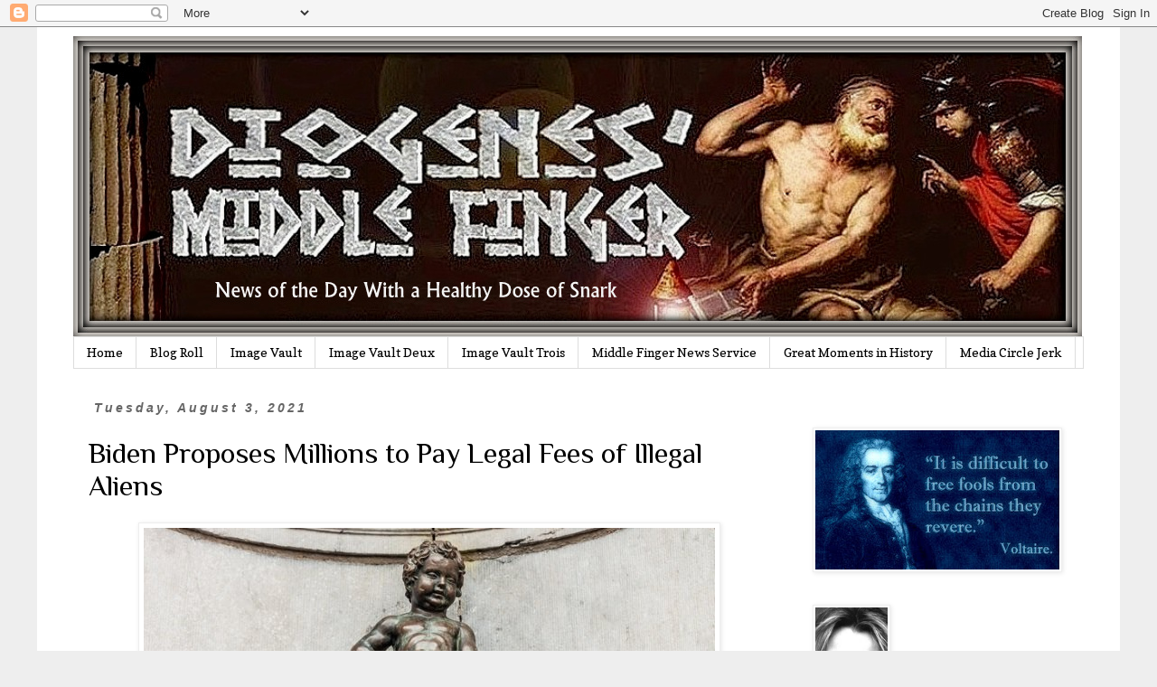

--- FILE ---
content_type: text/html; charset=UTF-8
request_url: https://www.diogenesmiddlefinger.com/2021/08/biden-proposes-millions-to-pay-legal.html
body_size: 27639
content:
<!DOCTYPE html>
<html class='v2' dir='ltr' lang='en'>
<head>
<link href='https://www.blogger.com/static/v1/widgets/335934321-css_bundle_v2.css' rel='stylesheet' type='text/css'/>
<meta content='width=1100' name='viewport'/>
<meta content='text/html; charset=UTF-8' http-equiv='Content-Type'/>
<meta content='blogger' name='generator'/>
<link href='https://www.diogenesmiddlefinger.com/favicon.ico' rel='icon' type='image/x-icon'/>
<link href='https://www.diogenesmiddlefinger.com/2021/08/biden-proposes-millions-to-pay-legal.html' rel='canonical'/>
<link rel="alternate" type="application/atom+xml" title="Diogenes&#39; Middle Finger - Atom" href="https://www.diogenesmiddlefinger.com/feeds/posts/default" />
<link rel="alternate" type="application/rss+xml" title="Diogenes&#39; Middle Finger - RSS" href="https://www.diogenesmiddlefinger.com/feeds/posts/default?alt=rss" />
<link rel="service.post" type="application/atom+xml" title="Diogenes&#39; Middle Finger - Atom" href="https://www.blogger.com/feeds/5108463567672522750/posts/default" />

<link rel="alternate" type="application/atom+xml" title="Diogenes&#39; Middle Finger - Atom" href="https://www.diogenesmiddlefinger.com/feeds/8764344524987932518/comments/default" />
<!--Can't find substitution for tag [blog.ieCssRetrofitLinks]-->
<link href='https://blogger.googleusercontent.com/img/b/R29vZ2xl/AVvXsEhzcyDunPLPY5vKokWeR5GzaqtlpqXNoE_i9sVfKUa99lcjFBrLyiNtrCPjl_xAxrT0WOBSP_Nmx6Dvs4hzWJKvNeZfKthRvSousHUYq7NiLVYzFeRrIjk3_tcPqVg8sO-ZOdte5sg5Ny9o/s16000/WAPO.jpg' rel='image_src'/>
<meta content='https://www.diogenesmiddlefinger.com/2021/08/biden-proposes-millions-to-pay-legal.html' property='og:url'/>
<meta content='Biden Proposes Millions to Pay Legal Fees of Illegal Aliens' property='og:title'/>
<meta content='' property='og:description'/>
<meta content='https://blogger.googleusercontent.com/img/b/R29vZ2xl/AVvXsEhzcyDunPLPY5vKokWeR5GzaqtlpqXNoE_i9sVfKUa99lcjFBrLyiNtrCPjl_xAxrT0WOBSP_Nmx6Dvs4hzWJKvNeZfKthRvSousHUYq7NiLVYzFeRrIjk3_tcPqVg8sO-ZOdte5sg5Ny9o/w1200-h630-p-k-no-nu/WAPO.jpg' property='og:image'/>
<title>Diogenes' Middle Finger: Biden Proposes Millions to Pay Legal Fees of Illegal Aliens</title>
<style type='text/css'>@font-face{font-family:'Copse';font-style:normal;font-weight:400;font-display:swap;src:url(//fonts.gstatic.com/s/copse/v16/11hPGpDKz1rGb3dkFEmDUq-B.woff2)format('woff2');unicode-range:U+0000-00FF,U+0131,U+0152-0153,U+02BB-02BC,U+02C6,U+02DA,U+02DC,U+0304,U+0308,U+0329,U+2000-206F,U+20AC,U+2122,U+2191,U+2193,U+2212,U+2215,U+FEFF,U+FFFD;}@font-face{font-family:'Philosopher';font-style:normal;font-weight:400;font-display:swap;src:url(//fonts.gstatic.com/s/philosopher/v21/vEFV2_5QCwIS4_Dhez5jcWBjT0020NqfZ7c.woff2)format('woff2');unicode-range:U+0460-052F,U+1C80-1C8A,U+20B4,U+2DE0-2DFF,U+A640-A69F,U+FE2E-FE2F;}@font-face{font-family:'Philosopher';font-style:normal;font-weight:400;font-display:swap;src:url(//fonts.gstatic.com/s/philosopher/v21/vEFV2_5QCwIS4_Dhez5jcWBqT0020NqfZ7c.woff2)format('woff2');unicode-range:U+0301,U+0400-045F,U+0490-0491,U+04B0-04B1,U+2116;}@font-face{font-family:'Philosopher';font-style:normal;font-weight:400;font-display:swap;src:url(//fonts.gstatic.com/s/philosopher/v21/vEFV2_5QCwIS4_Dhez5jcWBhT0020NqfZ7c.woff2)format('woff2');unicode-range:U+0102-0103,U+0110-0111,U+0128-0129,U+0168-0169,U+01A0-01A1,U+01AF-01B0,U+0300-0301,U+0303-0304,U+0308-0309,U+0323,U+0329,U+1EA0-1EF9,U+20AB;}@font-face{font-family:'Philosopher';font-style:normal;font-weight:400;font-display:swap;src:url(//fonts.gstatic.com/s/philosopher/v21/vEFV2_5QCwIS4_Dhez5jcWBgT0020NqfZ7c.woff2)format('woff2');unicode-range:U+0100-02BA,U+02BD-02C5,U+02C7-02CC,U+02CE-02D7,U+02DD-02FF,U+0304,U+0308,U+0329,U+1D00-1DBF,U+1E00-1E9F,U+1EF2-1EFF,U+2020,U+20A0-20AB,U+20AD-20C0,U+2113,U+2C60-2C7F,U+A720-A7FF;}@font-face{font-family:'Philosopher';font-style:normal;font-weight:400;font-display:swap;src:url(//fonts.gstatic.com/s/philosopher/v21/vEFV2_5QCwIS4_Dhez5jcWBuT0020Nqf.woff2)format('woff2');unicode-range:U+0000-00FF,U+0131,U+0152-0153,U+02BB-02BC,U+02C6,U+02DA,U+02DC,U+0304,U+0308,U+0329,U+2000-206F,U+20AC,U+2122,U+2191,U+2193,U+2212,U+2215,U+FEFF,U+FFFD;}</style>
<style id='page-skin-1' type='text/css'><!--
/*
-----------------------------------------------
Blogger Template Style
Name:     Simple
Designer: Blogger
URL:      www.blogger.com
----------------------------------------------- */
/* Content
----------------------------------------------- */
body {
font: normal normal 17px Georgia, Utopia, 'Palatino Linotype', Palatino, serif;
color: #000000;
background: #EEEEEE none repeat scroll top left;
padding: 0 0 0 0;
}
html body .region-inner {
min-width: 0;
max-width: 100%;
width: auto;
}
h2 {
font-size: 22px;
}
a:link {
text-decoration:none;
color: #286ad4;
}
a:visited {
text-decoration:none;
color: #286ad4;
}
a:hover {
text-decoration:underline;
color: #666666;
}
.body-fauxcolumn-outer .fauxcolumn-inner {
background: transparent none repeat scroll top left;
_background-image: none;
}
.body-fauxcolumn-outer .cap-top {
position: absolute;
z-index: 1;
height: 400px;
width: 100%;
}
.body-fauxcolumn-outer .cap-top .cap-left {
width: 100%;
background: transparent none repeat-x scroll top left;
_background-image: none;
}
.content-outer {
-moz-box-shadow: 0 0 0 rgba(0, 0, 0, .15);
-webkit-box-shadow: 0 0 0 rgba(0, 0, 0, .15);
-goog-ms-box-shadow: 0 0 0 #333333;
box-shadow: 0 0 0 rgba(0, 0, 0, .15);
margin-bottom: 1px;
}
.content-inner {
padding: 10px 40px;
}
.content-inner {
background-color: #ffffff;
}
/* Header
----------------------------------------------- */
.header-outer {
background: transparent none repeat-x scroll 0 -400px;
_background-image: none;
}
.Header h1 {
font: normal normal 40px 'Trebuchet MS',Trebuchet,Verdana,sans-serif;
color: #000000;
text-shadow: 0 0 0 rgba(0, 0, 0, .2);
}
.Header h1 a {
color: #000000;
}
.Header .description {
font-size: 18px;
color: #000000;
}
.header-inner .Header .titlewrapper {
padding: 22px 0;
}
.header-inner .Header .descriptionwrapper {
padding: 0 0;
}
/* Tabs
----------------------------------------------- */
.tabs-inner .section:first-child {
border-top: 0 solid #dddddd;
}
.tabs-inner .section:first-child ul {
margin-top: -1px;
border-top: 1px solid #dddddd;
border-left: 1px solid #dddddd;
border-right: 1px solid #dddddd;
}
.tabs-inner .widget ul {
background: transparent none repeat-x scroll 0 -800px;
_background-image: none;
border-bottom: 1px solid #dddddd;
margin-top: 0;
margin-left: -30px;
margin-right: -30px;
}
.tabs-inner .widget li a {
display: inline-block;
padding: .6em 1em;
font: normal normal 14px Copse;
color: #000000;
border-left: 1px solid #ffffff;
border-right: 1px solid #dddddd;
}
.tabs-inner .widget li:first-child a {
border-left: none;
}
.tabs-inner .widget li.selected a, .tabs-inner .widget li a:hover {
color: #000000;
background-color: #eeeeee;
text-decoration: none;
}
/* Columns
----------------------------------------------- */
.main-outer {
border-top: 0 solid transparent;
}
.fauxcolumn-left-outer .fauxcolumn-inner {
border-right: 1px solid transparent;
}
.fauxcolumn-right-outer .fauxcolumn-inner {
border-left: 1px solid transparent;
}
/* Headings
----------------------------------------------- */
div.widget > h2,
div.widget h2.title {
margin: 0 0 1em 0;
font: normal normal 20px Georgia, Utopia, 'Palatino Linotype', Palatino, serif;
color: #000000;
}
/* Widgets
----------------------------------------------- */
.widget .zippy {
color: #999999;
text-shadow: 2px 2px 1px rgba(0, 0, 0, .1);
}
.widget .popular-posts ul {
list-style: none;
}
/* Posts
----------------------------------------------- */
h2.date-header {
font: italic bold 14px Arial, Tahoma, Helvetica, FreeSans, sans-serif;
}
.date-header span {
background-color: transparent;
color: #666666;
padding: 0.4em;
letter-spacing: 3px;
margin: inherit;
}
.main-inner {
padding-top: 35px;
padding-bottom: 65px;
}
.main-inner .column-center-inner {
padding: 0 0;
}
.main-inner .column-center-inner .section {
margin: 0 1em;
}
.post {
margin: 0 0 45px 0;
}
h3.post-title, .comments h4 {
font: normal normal 32px Philosopher;
margin: .75em 0 0;
}
.post-body {
font-size: 110%;
line-height: 1.4;
position: relative;
}
.post-body img, .post-body .tr-caption-container, .Profile img, .Image img,
.BlogList .item-thumbnail img {
padding: 2px;
background: #ffffff;
border: 1px solid #eeeeee;
-moz-box-shadow: 1px 1px 5px rgba(0, 0, 0, .1);
-webkit-box-shadow: 1px 1px 5px rgba(0, 0, 0, .1);
box-shadow: 1px 1px 5px rgba(0, 0, 0, .1);
}
.post-body img, .post-body .tr-caption-container {
padding: 5px;
}
.post-body .tr-caption-container {
color: #000000;
}
.post-body .tr-caption-container img {
padding: 0;
background: transparent;
border: none;
-moz-box-shadow: 0 0 0 rgba(0, 0, 0, .1);
-webkit-box-shadow: 0 0 0 rgba(0, 0, 0, .1);
box-shadow: 0 0 0 rgba(0, 0, 0, .1);
}
.post-header {
margin: 0 0 1.5em;
line-height: 1.6;
font-size: 90%;
}
.post-footer {
margin: 20px -2px 0;
padding: 5px 10px;
color: #666666;
background-color: transparent;
border-bottom: 1px solid #bbbbbb;
line-height: 1.6;
font-size: 90%;
}
#comments .comment-author {
padding-top: 1.5em;
border-top: 1px solid transparent;
background-position: 0 1.5em;
}
#comments .comment-author:first-child {
padding-top: 0;
border-top: none;
}
.avatar-image-container {
margin: .2em 0 0;
}
#comments .avatar-image-container img {
border: 1px solid #eeeeee;
}
/* Comments
----------------------------------------------- */
.comments .comments-content .icon.blog-author {
background-repeat: no-repeat;
background-image: url([data-uri]);
}
.comments .comments-content .loadmore a {
border-top: 1px solid #999999;
border-bottom: 1px solid #999999;
}
.comments .comment-thread.inline-thread {
background-color: transparent;
}
.comments .continue {
border-top: 2px solid #999999;
}
/* Accents
---------------------------------------------- */
.section-columns td.columns-cell {
border-left: 1px solid transparent;
}
.blog-pager {
background: transparent url(https://resources.blogblog.com/blogblog/data/1kt/simple/paging_dot.png) repeat-x scroll top center;
}
.blog-pager-older-link, .home-link,
.blog-pager-newer-link {
background-color: #ffffff;
padding: 5px;
}
.footer-outer {
border-top: 1px dashed #bbbbbb;
}
/* Mobile
----------------------------------------------- */
body.mobile  {
background-size: auto;
}
.mobile .body-fauxcolumn-outer {
background: transparent none repeat scroll top left;
}
.mobile .body-fauxcolumn-outer .cap-top {
background-size: 100% auto;
}
.mobile .content-outer {
-webkit-box-shadow: 0 0 3px rgba(0, 0, 0, .15);
box-shadow: 0 0 3px rgba(0, 0, 0, .15);
}
.mobile .tabs-inner .widget ul {
margin-left: 0;
margin-right: 0;
}
.mobile .post {
margin: 0;
}
.mobile .main-inner .column-center-inner .section {
margin: 0;
}
.mobile .date-header span {
padding: 0.1em 10px;
margin: 0 -10px;
}
.mobile h3.post-title {
margin: 0;
}
.mobile .blog-pager {
background: transparent none no-repeat scroll top center;
}
.mobile .footer-outer {
border-top: none;
}
.mobile .main-inner, .mobile .footer-inner {
background-color: #ffffff;
}
.mobile-index-contents {
color: #000000;
}
.mobile-link-button {
background-color: #286ad4;
}
.mobile-link-button a:link, .mobile-link-button a:visited {
color: #ffffff;
}
.mobile .tabs-inner .section:first-child {
border-top: none;
}
.mobile .tabs-inner .PageList .widget-content {
background-color: #eeeeee;
color: #000000;
border-top: 1px solid #dddddd;
border-bottom: 1px solid #dddddd;
}
.mobile .tabs-inner .PageList .widget-content .pagelist-arrow {
border-left: 1px solid #dddddd;
}

--></style>
<style id='template-skin-1' type='text/css'><!--
body {
min-width: 1198px;
}
.content-outer, .content-fauxcolumn-outer, .region-inner {
min-width: 1198px;
max-width: 1198px;
_width: 1198px;
}
.main-inner .columns {
padding-left: 0px;
padding-right: 330px;
}
.main-inner .fauxcolumn-center-outer {
left: 0px;
right: 330px;
/* IE6 does not respect left and right together */
_width: expression(this.parentNode.offsetWidth -
parseInt("0px") -
parseInt("330px") + 'px');
}
.main-inner .fauxcolumn-left-outer {
width: 0px;
}
.main-inner .fauxcolumn-right-outer {
width: 330px;
}
.main-inner .column-left-outer {
width: 0px;
right: 100%;
margin-left: -0px;
}
.main-inner .column-right-outer {
width: 330px;
margin-right: -330px;
}
#layout {
min-width: 0;
}
#layout .content-outer {
min-width: 0;
width: 800px;
}
#layout .region-inner {
min-width: 0;
width: auto;
}
body#layout div.add_widget {
padding: 8px;
}
body#layout div.add_widget a {
margin-left: 32px;
}
--></style>
<link href='https://www.blogger.com/dyn-css/authorization.css?targetBlogID=5108463567672522750&amp;zx=8ca4ebae-b6c0-49d2-ad31-709892f2b8d9' media='none' onload='if(media!=&#39;all&#39;)media=&#39;all&#39;' rel='stylesheet'/><noscript><link href='https://www.blogger.com/dyn-css/authorization.css?targetBlogID=5108463567672522750&amp;zx=8ca4ebae-b6c0-49d2-ad31-709892f2b8d9' rel='stylesheet'/></noscript>
<meta name='google-adsense-platform-account' content='ca-host-pub-1556223355139109'/>
<meta name='google-adsense-platform-domain' content='blogspot.com'/>

</head>
<body class='loading variant-simplysimple'>
<div class='navbar section' id='navbar' name='Navbar'><div class='widget Navbar' data-version='1' id='Navbar1'><script type="text/javascript">
    function setAttributeOnload(object, attribute, val) {
      if(window.addEventListener) {
        window.addEventListener('load',
          function(){ object[attribute] = val; }, false);
      } else {
        window.attachEvent('onload', function(){ object[attribute] = val; });
      }
    }
  </script>
<div id="navbar-iframe-container"></div>
<script type="text/javascript" src="https://apis.google.com/js/platform.js"></script>
<script type="text/javascript">
      gapi.load("gapi.iframes:gapi.iframes.style.bubble", function() {
        if (gapi.iframes && gapi.iframes.getContext) {
          gapi.iframes.getContext().openChild({
              url: 'https://www.blogger.com/navbar/5108463567672522750?po\x3d8764344524987932518\x26origin\x3dhttps://www.diogenesmiddlefinger.com',
              where: document.getElementById("navbar-iframe-container"),
              id: "navbar-iframe"
          });
        }
      });
    </script><script type="text/javascript">
(function() {
var script = document.createElement('script');
script.type = 'text/javascript';
script.src = '//pagead2.googlesyndication.com/pagead/js/google_top_exp.js';
var head = document.getElementsByTagName('head')[0];
if (head) {
head.appendChild(script);
}})();
</script>
</div></div>
<div class='body-fauxcolumns'>
<div class='fauxcolumn-outer body-fauxcolumn-outer'>
<div class='cap-top'>
<div class='cap-left'></div>
<div class='cap-right'></div>
</div>
<div class='fauxborder-left'>
<div class='fauxborder-right'></div>
<div class='fauxcolumn-inner'>
</div>
</div>
<div class='cap-bottom'>
<div class='cap-left'></div>
<div class='cap-right'></div>
</div>
</div>
</div>
<div class='content'>
<div class='content-fauxcolumns'>
<div class='fauxcolumn-outer content-fauxcolumn-outer'>
<div class='cap-top'>
<div class='cap-left'></div>
<div class='cap-right'></div>
</div>
<div class='fauxborder-left'>
<div class='fauxborder-right'></div>
<div class='fauxcolumn-inner'>
</div>
</div>
<div class='cap-bottom'>
<div class='cap-left'></div>
<div class='cap-right'></div>
</div>
</div>
</div>
<div class='content-outer'>
<div class='content-cap-top cap-top'>
<div class='cap-left'></div>
<div class='cap-right'></div>
</div>
<div class='fauxborder-left content-fauxborder-left'>
<div class='fauxborder-right content-fauxborder-right'></div>
<div class='content-inner'>
<header>
<div class='header-outer'>
<div class='header-cap-top cap-top'>
<div class='cap-left'></div>
<div class='cap-right'></div>
</div>
<div class='fauxborder-left header-fauxborder-left'>
<div class='fauxborder-right header-fauxborder-right'></div>
<div class='region-inner header-inner'>
<div class='header section' id='header' name='Header'><div class='widget Header' data-version='1' id='Header1'>
<div id='header-inner'>
<a href='https://www.diogenesmiddlefinger.com/' style='display: block'>
<img alt='Diogenes&#39; Middle Finger' height='333px; ' id='Header1_headerimg' src='https://blogger.googleusercontent.com/img/a/AVvXsEhSAP7VQYN1biybjf_TkEmiZ9S5QHTK0IM4Flj_jWd-BxfmB8KIvkfY-FbkLkzPT7MkeyuNyfXQCBdHWp4b4DdFEz8Io4VCpceX6vQVZe7R_XVuj9q4rKkIzUXD1rdIvP4nsKvaS31TuUx_G_olw95QBppvJ0d_jbq2oFCVd38E5psApEWEGtSO8iN_pA=s1116' style='display: block' width='1116px; '/>
</a>
</div>
</div></div>
</div>
</div>
<div class='header-cap-bottom cap-bottom'>
<div class='cap-left'></div>
<div class='cap-right'></div>
</div>
</div>
</header>
<div class='tabs-outer'>
<div class='tabs-cap-top cap-top'>
<div class='cap-left'></div>
<div class='cap-right'></div>
</div>
<div class='fauxborder-left tabs-fauxborder-left'>
<div class='fauxborder-right tabs-fauxborder-right'></div>
<div class='region-inner tabs-inner'>
<div class='tabs section' id='crosscol' name='Cross-Column'><div class='widget PageList' data-version='1' id='PageList1'>
<div class='widget-content'>
<ul>
<li>
<a href='http://www.diogenesmiddlefinger.com/'>Home</a>
</li>
<li>
<a href='http://suckersonparade.blogspot.com/p/blog-roll.html'>Blog Roll</a>
</li>
<li>
<a href='https://suckersonparade.blogspot.com/p/image-vault.html'>Image Vault</a>
</li>
<li>
<a href='https://suckersonparade.blogspot.com/p/image-vault-deux.html'>Image Vault Deux</a>
</li>
<li>
<a href='http://www.diogenesmiddlefinger.com/p/image-vault-trois.html'>Image Vault Trois</a>
</li>
<li>
<a href='http://suckersonparade.blogspot.com/p/middle-finger-news-service.html'>Middle Finger News Service</a>
</li>
<li>
<a href='http://suckersonparade.blogspot.com/p/back-page_14.html'>Great Moments in History</a>
</li>
<li>
<a href='http://www.diogenesmiddlefinger.com/search/label/Media%20Circle%20Jerk'>Media Circle Jerk</a>
</li>
</ul>
<div class='clear'></div>
</div>
</div></div>
<div class='tabs no-items section' id='crosscol-overflow' name='Cross-Column 2'></div>
</div>
</div>
<div class='tabs-cap-bottom cap-bottom'>
<div class='cap-left'></div>
<div class='cap-right'></div>
</div>
</div>
<div class='main-outer'>
<div class='main-cap-top cap-top'>
<div class='cap-left'></div>
<div class='cap-right'></div>
</div>
<div class='fauxborder-left main-fauxborder-left'>
<div class='fauxborder-right main-fauxborder-right'></div>
<div class='region-inner main-inner'>
<div class='columns fauxcolumns'>
<div class='fauxcolumn-outer fauxcolumn-center-outer'>
<div class='cap-top'>
<div class='cap-left'></div>
<div class='cap-right'></div>
</div>
<div class='fauxborder-left'>
<div class='fauxborder-right'></div>
<div class='fauxcolumn-inner'>
</div>
</div>
<div class='cap-bottom'>
<div class='cap-left'></div>
<div class='cap-right'></div>
</div>
</div>
<div class='fauxcolumn-outer fauxcolumn-left-outer'>
<div class='cap-top'>
<div class='cap-left'></div>
<div class='cap-right'></div>
</div>
<div class='fauxborder-left'>
<div class='fauxborder-right'></div>
<div class='fauxcolumn-inner'>
</div>
</div>
<div class='cap-bottom'>
<div class='cap-left'></div>
<div class='cap-right'></div>
</div>
</div>
<div class='fauxcolumn-outer fauxcolumn-right-outer'>
<div class='cap-top'>
<div class='cap-left'></div>
<div class='cap-right'></div>
</div>
<div class='fauxborder-left'>
<div class='fauxborder-right'></div>
<div class='fauxcolumn-inner'>
</div>
</div>
<div class='cap-bottom'>
<div class='cap-left'></div>
<div class='cap-right'></div>
</div>
</div>
<!-- corrects IE6 width calculation -->
<div class='columns-inner'>
<div class='column-center-outer'>
<div class='column-center-inner'>
<div class='main section' id='main' name='Main'><div class='widget Blog' data-version='1' id='Blog1'>
<div class='blog-posts hfeed'>

          <div class="date-outer">
        
<h2 class='date-header'><span>Tuesday, August 3, 2021</span></h2>

          <div class="date-posts">
        
<div class='post-outer'>
<div class='post hentry uncustomized-post-template' itemprop='blogPost' itemscope='itemscope' itemtype='http://schema.org/BlogPosting'>
<meta content='https://blogger.googleusercontent.com/img/b/R29vZ2xl/AVvXsEhzcyDunPLPY5vKokWeR5GzaqtlpqXNoE_i9sVfKUa99lcjFBrLyiNtrCPjl_xAxrT0WOBSP_Nmx6Dvs4hzWJKvNeZfKthRvSousHUYq7NiLVYzFeRrIjk3_tcPqVg8sO-ZOdte5sg5Ny9o/s16000/WAPO.jpg' itemprop='image_url'/>
<meta content='5108463567672522750' itemprop='blogId'/>
<meta content='8764344524987932518' itemprop='postId'/>
<a name='8764344524987932518'></a>
<h3 class='post-title entry-title' itemprop='name'>
Biden Proposes Millions to Pay Legal Fees of Illegal Aliens
</h3>
<div class='post-header'>
<div class='post-header-line-1'></div>
</div>
<div class='post-body entry-content' id='post-body-8764344524987932518' itemprop='description articleBody'>
<div><div class="separator" style="clear: both; text-align: center;"><a href="https://blogger.googleusercontent.com/img/b/R29vZ2xl/AVvXsEhzcyDunPLPY5vKokWeR5GzaqtlpqXNoE_i9sVfKUa99lcjFBrLyiNtrCPjl_xAxrT0WOBSP_Nmx6Dvs4hzWJKvNeZfKthRvSousHUYq7NiLVYzFeRrIjk3_tcPqVg8sO-ZOdte5sg5Ny9o/s632/WAPO.jpg" style="margin-left: 1em; margin-right: 1em;"><img border="0" data-original-height="332" data-original-width="632" src="https://blogger.googleusercontent.com/img/b/R29vZ2xl/AVvXsEhzcyDunPLPY5vKokWeR5GzaqtlpqXNoE_i9sVfKUa99lcjFBrLyiNtrCPjl_xAxrT0WOBSP_Nmx6Dvs4hzWJKvNeZfKthRvSousHUYq7NiLVYzFeRrIjk3_tcPqVg8sO-ZOdte5sg5Ny9o/s16000/WAPO.jpg" /></a></div><span style="font-family: inherit; font-size: large;"><br /></span></div><span style="font-family: inherit; font-size: large;">As one writer for <u><a href="https://redstate.com/mike_miller/2021/08/02/biden-ups-the-ante-proposes-millions-to-pay-legal-fees-of-illegal-aliens-n420092">RedState</a></u> suggested, Joe Biden couldn&#8217;t have done a better job importing illegal aliens at a record clip if he had ordered one-way people-movers installed along the border, hired mariachi bands to welcome what democrats view as future-democrat voters, and put together festive parties with piñatas for the kids.</span><div><span style="font-family: inherit; font-size: large;"><br /></span></div><div><span style="font-family: inherit; font-size: large;">And now we see <u><a href="https://news.yahoo.com/biden-looks-federal-government-lawyers-095300410.html?guccounter=1&amp;guce_referrer=aHR0cHM6Ly93d3cudGhlZ2F0ZXdheXB1bmRpdC5jb20v&amp;guce_referrer_sig=AQAAAGA3JRejjT7uqHMGIYF4mcQeFbdPYHJ2PovGyoH2Ehqi9ptaN8yF9dBk1ypdqb_qM8288_ljExu6bvVXfHPT2Y9tG6ZV-1xn9qQf9h4j7TzYETe70g7T3WbchLMcN9jhXm0RO6gDnFvKpoRzW4DVkOO69cj8DIv0KffOqBm64Hou">Yahoo News</a></u> reported the Biden administration plans to spend millions of dollars of your tax money to cover the cost of lawyers for illegal aliens.</span></div><div><span style="font-family: inherit; font-size: large;"><br /></span></div><div><span style="font-family: inherit; font-size: large;">Read that last sentence again.</span></div><div><span style="font-family: inherit; font-size: large;"><br /></span></div><div><span style="font-family: inherit; font-size: large;">Not only do 46* and the democrats want you to like it &#8212; or lump it &#8212; as the steady flow of illegal&nbsp;aliens, many&nbsp;<span>covid </span>carrying<span>&nbsp;or pregnant continues virtually unabated; they also want (expect) U.S. taxpayers to foot the bill for legal fees after they enter the </span>country like a victorious invading army<span>&nbsp;and </span>flaunt<span>&nbsp;U.S. immigration law after being encouraged with the promise of <u><a href="https://www.realclearpolitics.com/video/2019/06/27/all_dem_candidates_raise_hand_when_asked_if_illegal_immigrants_should_get_health_care_coverage_at_debate.html#!">free healthcare </a></u>during the primary debates.</span></span></div><div><span style="font-family: inherit; font-size: large;"></span></div><blockquote><div><span style="font-family: inherit; font-size: large;"><span>In a <u><a href="https://www.whitehouse.gov/briefing-room/statements-releases/2021/07/27/fact-sheet-the-biden-administration-blueprint-for-a-fair-orderly-and-humane-immigration-system/">White House Fact Sheet</a></u> titled <i>"The Biden Administration Blueprint for a Fair, Orderly and Humane Immigration System"</i> it states:</span>&nbsp;</span></div></blockquote><blockquote><div><span style="font-family: inherit; font-size: large;">"The United States can have an orderly, secure, and well-managed border while treating people fairly and humanely."</span></div></blockquote><div><span style="font-family: inherit; font-size: large;"></span></div><div><span style="font-family: inherit; font-size: large;">Really, Joe? Shipping COVID-positive illegal aliens around the country, often against the will or knowledge of state and local lawmakers, makes for an &#8220;orderly, secure, and well-managed border&#8221;? Which part? And the &#8220;treating people fairly and humanely&#8221; part? Which people? American citizens or illegal aliens?</span></div><div><span style="font-family: inherit; font-size: large;"><br /></span></div><div><span style="font-family: inherit; font-size: large;">It gets even better. The $15 million part:&nbsp;</span></div><div><span style="font-family: inherit; font-size: large;"></span></div><blockquote><div><span style="font-family: inherit; font-size: large;">The $15 million in funding would only be enough to cover several thousand people, according to a study from the Heritage Foundation, a conservative think tank. Immigration lawyers charge between $150 and $300 per hour. Over the past four months alone, 190,000 people illegally came across the southern border with a family member, and another 64,000 unaccompanied children arrived in America.</span>&nbsp;</div></blockquote><blockquote><div><span style="font-family: inherit; font-size: large;">The cost to the federal government of providing lawyers for those 250,000 family members and adults, at the $2,000 rate, would be approximately <b>$500 million.</b></span></div></blockquote><div><span style="font-family: inherit; font-size: large;"></span></div><div><span style="font-family: inherit; font-size: large;">Other than never, when was the last time you saw the democrat Party ask taxpayers to fund only a small portion of an already-known much larger total?</span></div><div><span style="font-family: inherit; font-size: large;"><br /></span></div><div><span style="font-family: inherit; font-size: large;">Bend Over and Smile Taxpayer!</span></div><div><br /></div>
<center><br /></center><div style="text-align: center;">
<span style="font-size: large;"><b>~</b> Thank You <a href="https://www.whatfinger.com/"><b><span style="color: #cc0000;">WHATFINGER NEWS</span></b></a>&nbsp;&amp;&nbsp;<b><a href="http://iotwreport.com/"><span style="color: #cc0000;">MJA@IOTWReport</span> </a></b>for the Linkage! <b>~</b></span></div>
<div class="separator" style="clear: both; text-align: center;">
<a href="https://blogger.googleusercontent.com/img/b/R29vZ2xl/AVvXsEj05_E5kwXuP8WZgH8Bfx1VVseuMINE9TckhtKwVcKIPBuraGl5Nv6Ae-MqC7yI2ZeR2IjOOQHQSshWrfpWBGRfZCU7HIfw86yIkKVQlyjkyd4t3VeMeRXWFjf7Nmub7C0u-qgZsWY4WqFF/s1600/1Banner1.png" style="margin-left: 1em; margin-right: 1em;"><img border="0" data-original-height="202" data-original-width="408" src="https://blogger.googleusercontent.com/img/b/R29vZ2xl/AVvXsEj05_E5kwXuP8WZgH8Bfx1VVseuMINE9TckhtKwVcKIPBuraGl5Nv6Ae-MqC7yI2ZeR2IjOOQHQSshWrfpWBGRfZCU7HIfw86yIkKVQlyjkyd4t3VeMeRXWFjf7Nmub7C0u-qgZsWY4WqFF/s1600/1Banner1.png" /></a></div>
<div style='clear: both;'></div>
</div>
<div class='post-footer'>
<div class='post-footer-line post-footer-line-1'>
<span class='post-author vcard'>
&#169; Posted By
<span class='fn' itemprop='author' itemscope='itemscope' itemtype='http://schema.org/Person'>
<meta content='https://www.blogger.com/profile/06701909436152548138' itemprop='url'/>
<a class='g-profile' href='https://www.blogger.com/profile/06701909436152548138' rel='author' title='author profile'>
<span itemprop='name'>Diogenes Sarcastica&#8482; </span>
</a>
</span>
</span>
<span class='post-timestamp'>
on
<meta content='https://www.diogenesmiddlefinger.com/2021/08/biden-proposes-millions-to-pay-legal.html' itemprop='url'/>
<a class='timestamp-link' href='https://www.diogenesmiddlefinger.com/2021/08/biden-proposes-millions-to-pay-legal.html' rel='bookmark' title='permanent link'><abbr class='published' itemprop='datePublished' title='2021-08-03T04:00:00-05:00'>8/03/2021 04:00:00 AM</abbr></a>
</span>
<span class='post-comment-link'>
</span>
<span class='post-icons'>
</span>
<div class='post-share-buttons goog-inline-block'>
</div>
</div>
<div class='post-footer-line post-footer-line-2'>
<span class='post-labels'>
Labels:
<a href='https://www.diogenesmiddlefinger.com/search/label/46*' rel='tag'>46*</a>,
<a href='https://www.diogenesmiddlefinger.com/search/label/Bend%20Over%20and%20Smile' rel='tag'>Bend Over and Smile</a>
</span>
</div>
<div class='post-footer-line post-footer-line-3'>
<span class='post-location'>
</span>
</div>
</div>
</div>
<div class='comments' id='comments'>
<a name='comments'></a>
<h4>No comments:</h4>
<div id='Blog1_comments-block-wrapper'>
<dl class='avatar-comment-indent' id='comments-block'>
</dl>
</div>
<p class='comment-footer'>
<div class='comment-form'>
<a name='comment-form'></a>
<h4 id='comment-post-message'>Post a Comment</h4>
<p>
</p>
<a href='https://www.blogger.com/comment/frame/5108463567672522750?po=8764344524987932518&hl=en&saa=85391&origin=https://www.diogenesmiddlefinger.com' id='comment-editor-src'></a>
<iframe allowtransparency='true' class='blogger-iframe-colorize blogger-comment-from-post' frameborder='0' height='410px' id='comment-editor' name='comment-editor' src='' width='100%'></iframe>
<script src='https://www.blogger.com/static/v1/jsbin/2830521187-comment_from_post_iframe.js' type='text/javascript'></script>
<script type='text/javascript'>
      BLOG_CMT_createIframe('https://www.blogger.com/rpc_relay.html');
    </script>
</div>
</p>
</div>
</div>

        </div></div>
      
</div>
<div class='blog-pager' id='blog-pager'>
<span id='blog-pager-newer-link'>
<a class='blog-pager-newer-link' href='https://www.diogenesmiddlefinger.com/2021/08/high-noon-at-delta-variant-panic-porn.html' id='Blog1_blog-pager-newer-link' title='Newer Post'>Newer Post</a>
</span>
<span id='blog-pager-older-link'>
<a class='blog-pager-older-link' href='https://www.diogenesmiddlefinger.com/2021/08/a-good-monday-morning.html' id='Blog1_blog-pager-older-link' title='Older Post'>Older Post</a>
</span>
<a class='home-link' href='https://www.diogenesmiddlefinger.com/'>Home</a>
</div>
<div class='clear'></div>
<div class='post-feeds'>
<div class='feed-links'>
Subscribe to:
<a class='feed-link' href='https://www.diogenesmiddlefinger.com/feeds/8764344524987932518/comments/default' target='_blank' type='application/atom+xml'>Post Comments (Atom)</a>
</div>
</div>
</div></div>
</div>
</div>
<div class='column-left-outer'>
<div class='column-left-inner'>
<aside>
</aside>
</div>
</div>
<div class='column-right-outer'>
<div class='column-right-inner'>
<aside>
<div class='sidebar section' id='sidebar-right-1'><div class='widget HTML' data-version='1' id='HTML4'>
<script type='text/javascript'>
var disqus_shortname = 'diogenesmiddlefinger';
var disqus_blogger_current_url = "https://www.diogenesmiddlefinger.com/2021/08/biden-proposes-millions-to-pay-legal.html";
if (!disqus_blogger_current_url.length) {
disqus_blogger_current_url = "https://www.diogenesmiddlefinger.com/2021/08/biden-proposes-millions-to-pay-legal.html";
}
var disqus_blogger_homepage_url = "https://www.diogenesmiddlefinger.com/";
var disqus_blogger_canonical_homepage_url = "https://www.diogenesmiddlefinger.com/";
</script>
<style type='text/css'>
#comments {display:none;}
</style>
<script type='text/javascript'>
(function() {
    var bloggerjs = document.createElement('script');
    bloggerjs.type = 'text/javascript';
    bloggerjs.async = true;
    bloggerjs.src = '//' + disqus_shortname + '.disqus.com/blogger_item.js';
    (document.getElementsByTagName('head')[0] || document.getElementsByTagName('body')[0]).appendChild(bloggerjs);
})();
</script>
<style type='text/css'>
.post-comment-link { visibility: hidden; }
</style>
<script type='text/javascript'>
(function() {
var bloggerjs = document.createElement('script');
bloggerjs.type = 'text/javascript';
bloggerjs.async = true;
bloggerjs.src = '//' + disqus_shortname + '.disqus.com/blogger_index.js';
(document.getElementsByTagName('head')[0] || document.getElementsByTagName('body')[0]).appendChild(bloggerjs);
})();
</script>
</div><div class='widget Image' data-version='1' id='Image7'>
<div class='widget-content'>
<img alt='' height='154' id='Image7_img' src='https://blogger.googleusercontent.com/img/a/AVvXsEj58vggtxCPI2aawsVIIwA167bfy_akI-Ia-yo-ZWppOetZQ64vTTPx4KcqjUAWdGrHL6h11Y15nzq3Va06JsBU0zr0l2xGe_Ir8-rJh_0gWFufrdNaGr84kSHNKjR-26hgpuxorsR6ogeEI3oUvybYuhER2kxQV6e0xzNy5293uuifRYKmH8SnL2QIcx-0=s270' width='270'/>
<br/>
</div>
<div class='clear'></div>
</div><div class='widget Profile' data-version='1' id='Profile1'>
<div class='widget-content'>
<a href='https://www.blogger.com/profile/06701909436152548138'><img alt='My photo' class='profile-img' height='80' src='//blogger.googleusercontent.com/img/b/R29vZ2xl/AVvXsEiPDKiPCs_te9SVjHRBN8FNsyRdGOdfAZXScL4ef7lifC9PCXJdaNZyMLfHB_gciDlnJ5ZhRTrTST1GZTpy8i9Kc0zl-8SCKDF6Igx5Pqv0qfC3jJXkqihGJ5nHwEguINp5QMm0RLM1O5E5Ml9Xbtc4lE12Hak7hsjlzaUsURKm9fL0sw/s220/187dc81d74f8d009d5703e48b7eb7db9.jpeg' width='80'/></a>
<dl class='profile-datablock'>
<dt class='profile-data'>
<a class='profile-name-link g-profile' href='https://www.blogger.com/profile/06701909436152548138' rel='author' style='background-image: url(//www.blogger.com/img/logo-16.png);'>
Diogenes Sarcastica&#8482; 
</a>
</dt>
<dd class='profile-textblock'>is a tall but brilliant, fabulously talented and visually stunning example of a placental mammal, who takes the time from her career to pretend to be a responsible adult, and daily opine about Politics &amp; Culture.  Highly acclaimed for her Restaurant Napkin Artistry, she presently resides somewhere in the wilds of Northwest Louisiana. GEAUX TIGAHS!!</dd>
</dl>
<a class='profile-link' href='https://www.blogger.com/profile/06701909436152548138' rel='author'>View my complete profile</a>
<div class='clear'></div>
</div>
</div><div class='widget Image' data-version='1' id='Image1'>
<h2>Home of MFNS</h2>
<div class='widget-content'>
<a href='http://www.diogenesmiddlefinger.com/p/middle-finger-news-service.html'>
<img alt='Home of MFNS' height='256' id='Image1_img' src='https://blogger.googleusercontent.com/img/b/R29vZ2xl/AVvXsEiK5MZUw2NuFteSjjoJwyTUuvNcqXsFOuw3LCCxuvjwaxl9FpIkkhZpzNYyIGNzoyPtuF3rD8PLYLW_7UD92rdPsDe4XAsGv3rU2ln74g-x4kW5F5niaMSDQ_ls3EEh2dzhHCG-RoC5tuav/s1600/MFNS2.png' width='256'/>
</a>
<br/>
<span class='caption'>"Unamerican and Uncosmopolitan, Despicable Hooligans"...John Kerry</span>
</div>
<div class='clear'></div>
</div><div class='widget Image' data-version='1' id='Image4'>
<h2>Featuring MFNS Ace Correspondent  Earl of Taint</h2>
<div class='widget-content'>
<a href='https://earloftaint.com/'>
<img alt='Featuring MFNS Ace Correspondent  Earl of Taint' height='197' id='Image4_img' src='https://blogger.googleusercontent.com/img/b/R29vZ2xl/AVvXsEgbocQmR9Qyfa8ZFT4y-OcE0yZPzNIZrz1dUYWSvVWZSuP9sVIPkbtyXV2MP8UrLaRXpn6HRCYL5-e2ILe7dmSm-LfrOiomXh232-UNEONvglD9ZXH7Npg70mVmu6AykWxc7HqYJ5_IkgxI/s1600/earl2.png.jpg' width='300'/>
</a>
<br/>
</div>
<div class='clear'></div>
</div><div class='widget Image' data-version='1' id='Image13'>
<h2>MFST Chair of Music</h2>
<div class='widget-content'>
<img alt='MFST Chair of Music' height='146' id='Image13_img' src='https://blogger.googleusercontent.com/img/b/R29vZ2xl/AVvXsEjlgKGzvjpqAfi_tW4oq7x2GI82t31emhUkdttFTO8yLIba-DQ5-xT8Io5lqb0LgaZ3UpwlFiZp9qmJqhZk76FGGcWrx1uWGQuIbYYLWOSIENdEvEZdxOQHVCfjulmAU5fxD3IrGDbz6Y2q/s1600/BJ.png.jpg' width='305'/>
<br/>
</div>
<div class='clear'></div>
</div><div class='widget Image' data-version='1' id='Image6'>
<h2>The #1 Alternative To Drudge</h2>
<div class='widget-content'>
<a href='https://www.whatfinger.com'>
<img alt='The #1 Alternative To Drudge' height='227' id='Image6_img' src='https://blogger.googleusercontent.com/img/b/R29vZ2xl/AVvXsEh_rgCuaMg277YTS7hscZ_wAz0ls4Qle34GlTK3zJOm-hPVpvaR6Zw5LjAhTmHu5fDNw_lBYachia3IWV7VZyN7xfR4Zt_CvxGy7-b3nspbnnMWuXvh3rmzWiVusVzPcPZlaEOk5CYEwpwY/s1600/adswhatfinger-300x250.jpg' width='270'/>
</a>
<br/>
</div>
<div class='clear'></div>
</div><div class='widget Image' data-version='1' id='Image5'>
<div class='widget-content'>
<a href='https://iotwreport.com'>
<img alt='' height='270' id='Image5_img' src='https://blogger.googleusercontent.com/img/b/R29vZ2xl/AVvXsEi7SrP3NqHn0zrQvYWcn_26kBHJPNxBaWNq9Zfcw6ojxmrsInYt0t7LWewZEyrXTaippFHJ6j9Vv8hdb4N4ws99n1UpXXGgbqJE8HnexbjZ0TY9V9WkNUvT-aBJpwV5vcFmphxxtQlLh-A/s270/unnamed.jpg' width='270'/>
</a>
<br/>
</div>
<div class='clear'></div>
</div><div class='widget Image' data-version='1' id='Image3'>
<h2>2017 Paul Revere Award</h2>
<div class='widget-content'>
<a href='http://www.diogenesmiddlefinger.com/2017/06/the-fifth-annual-paul-revere-awards.html'>
<img alt='2017 Paul Revere Award' height='287' id='Image3_img' src='https://blogger.googleusercontent.com/img/b/R29vZ2xl/AVvXsEicuNkjBo8l9419yopJigup8n7x_3hlmotQCjc154X7cuMTTPrRnYCzTOKaRSeFyazAaQ3RJbsoH9JrR7bvOxHkzHtd9h6MAk08t93SgP6E9I47vpA_DTVHwjHFOz9Xyk55bsPAnYow5grC/s1600/PRAP.png' width='300'/>
</a>
<br/>
<span class='caption'><B> You Click Now!!</B></span>
</div>
<div class='clear'></div>
</div><div class='widget HTML' data-version='1' id='HTML3'>
<div class='widget-content'>
<div align="center"><span style="font-weight:bold;">The Doug Ross Journal</span></div>
<div align="center"> <a href="http://directorblue.blogspot.com/2017/01/here-they-are-2016-fabulous-50-blog.html"><img src="https://blogger.googleusercontent.com/img/b/R29vZ2xl/AVvXsEitkBPHundtzLBZhi6ZO7uD8rA3BN9d_H8q1EChMXkPyvlodqW4MRdqI_s_q0qeqdpcD54XMM6tIvLFv8UpDAG5VZREb5q6MO5D3zTAXp9AaIZmmfkUhPXsW3ZLENKK9kLNWXLXieU3_VuM/s1600/fab50-2016-200-267.jpg" border="1" alt="2016 Fabulous 50 Blog Awards" title="2016 Fabulous 50 Blog Awards" /></a></div>
<div align="center"><span style="font-weight:bold;">For Illustrated Satire </span></div>
</div>
<div class='clear'></div>
</div><div class='widget BlogArchive' data-version='1' id='BlogArchive1'>
<h2>The Archive of Diogenes</h2>
<div class='widget-content'>
<div id='ArchiveList'>
<div id='BlogArchive1_ArchiveList'>
<ul class='hierarchy'>
<li class='archivedate collapsed'>
<a class='toggle' href='javascript:void(0)'>
<span class='zippy'>

        &#9658;&#160;
      
</span>
</a>
<a class='post-count-link' href='https://www.diogenesmiddlefinger.com/2025/'>
2025
</a>
<span class='post-count' dir='ltr'>(117)</span>
<ul class='hierarchy'>
<li class='archivedate collapsed'>
<a class='post-count-link' href='https://www.diogenesmiddlefinger.com/2025/05/'>
May
</a>
<span class='post-count' dir='ltr'>(12)</span>
</li>
</ul>
<ul class='hierarchy'>
<li class='archivedate collapsed'>
<a class='post-count-link' href='https://www.diogenesmiddlefinger.com/2025/04/'>
April
</a>
<span class='post-count' dir='ltr'>(26)</span>
</li>
</ul>
<ul class='hierarchy'>
<li class='archivedate collapsed'>
<a class='post-count-link' href='https://www.diogenesmiddlefinger.com/2025/03/'>
March
</a>
<span class='post-count' dir='ltr'>(25)</span>
</li>
</ul>
<ul class='hierarchy'>
<li class='archivedate collapsed'>
<a class='post-count-link' href='https://www.diogenesmiddlefinger.com/2025/02/'>
February
</a>
<span class='post-count' dir='ltr'>(28)</span>
</li>
</ul>
<ul class='hierarchy'>
<li class='archivedate collapsed'>
<a class='post-count-link' href='https://www.diogenesmiddlefinger.com/2025/01/'>
January
</a>
<span class='post-count' dir='ltr'>(26)</span>
</li>
</ul>
</li>
</ul>
<ul class='hierarchy'>
<li class='archivedate collapsed'>
<a class='toggle' href='javascript:void(0)'>
<span class='zippy'>

        &#9658;&#160;
      
</span>
</a>
<a class='post-count-link' href='https://www.diogenesmiddlefinger.com/2024/'>
2024
</a>
<span class='post-count' dir='ltr'>(324)</span>
<ul class='hierarchy'>
<li class='archivedate collapsed'>
<a class='post-count-link' href='https://www.diogenesmiddlefinger.com/2024/12/'>
December
</a>
<span class='post-count' dir='ltr'>(27)</span>
</li>
</ul>
<ul class='hierarchy'>
<li class='archivedate collapsed'>
<a class='post-count-link' href='https://www.diogenesmiddlefinger.com/2024/11/'>
November
</a>
<span class='post-count' dir='ltr'>(24)</span>
</li>
</ul>
<ul class='hierarchy'>
<li class='archivedate collapsed'>
<a class='post-count-link' href='https://www.diogenesmiddlefinger.com/2024/10/'>
October
</a>
<span class='post-count' dir='ltr'>(24)</span>
</li>
</ul>
<ul class='hierarchy'>
<li class='archivedate collapsed'>
<a class='post-count-link' href='https://www.diogenesmiddlefinger.com/2024/09/'>
September
</a>
<span class='post-count' dir='ltr'>(28)</span>
</li>
</ul>
<ul class='hierarchy'>
<li class='archivedate collapsed'>
<a class='post-count-link' href='https://www.diogenesmiddlefinger.com/2024/08/'>
August
</a>
<span class='post-count' dir='ltr'>(30)</span>
</li>
</ul>
<ul class='hierarchy'>
<li class='archivedate collapsed'>
<a class='post-count-link' href='https://www.diogenesmiddlefinger.com/2024/07/'>
July
</a>
<span class='post-count' dir='ltr'>(35)</span>
</li>
</ul>
<ul class='hierarchy'>
<li class='archivedate collapsed'>
<a class='post-count-link' href='https://www.diogenesmiddlefinger.com/2024/06/'>
June
</a>
<span class='post-count' dir='ltr'>(30)</span>
</li>
</ul>
<ul class='hierarchy'>
<li class='archivedate collapsed'>
<a class='post-count-link' href='https://www.diogenesmiddlefinger.com/2024/05/'>
May
</a>
<span class='post-count' dir='ltr'>(26)</span>
</li>
</ul>
<ul class='hierarchy'>
<li class='archivedate collapsed'>
<a class='post-count-link' href='https://www.diogenesmiddlefinger.com/2024/04/'>
April
</a>
<span class='post-count' dir='ltr'>(29)</span>
</li>
</ul>
<ul class='hierarchy'>
<li class='archivedate collapsed'>
<a class='post-count-link' href='https://www.diogenesmiddlefinger.com/2024/03/'>
March
</a>
<span class='post-count' dir='ltr'>(26)</span>
</li>
</ul>
<ul class='hierarchy'>
<li class='archivedate collapsed'>
<a class='post-count-link' href='https://www.diogenesmiddlefinger.com/2024/02/'>
February
</a>
<span class='post-count' dir='ltr'>(17)</span>
</li>
</ul>
<ul class='hierarchy'>
<li class='archivedate collapsed'>
<a class='post-count-link' href='https://www.diogenesmiddlefinger.com/2024/01/'>
January
</a>
<span class='post-count' dir='ltr'>(28)</span>
</li>
</ul>
</li>
</ul>
<ul class='hierarchy'>
<li class='archivedate collapsed'>
<a class='toggle' href='javascript:void(0)'>
<span class='zippy'>

        &#9658;&#160;
      
</span>
</a>
<a class='post-count-link' href='https://www.diogenesmiddlefinger.com/2023/'>
2023
</a>
<span class='post-count' dir='ltr'>(323)</span>
<ul class='hierarchy'>
<li class='archivedate collapsed'>
<a class='post-count-link' href='https://www.diogenesmiddlefinger.com/2023/12/'>
December
</a>
<span class='post-count' dir='ltr'>(24)</span>
</li>
</ul>
<ul class='hierarchy'>
<li class='archivedate collapsed'>
<a class='post-count-link' href='https://www.diogenesmiddlefinger.com/2023/11/'>
November
</a>
<span class='post-count' dir='ltr'>(24)</span>
</li>
</ul>
<ul class='hierarchy'>
<li class='archivedate collapsed'>
<a class='post-count-link' href='https://www.diogenesmiddlefinger.com/2023/10/'>
October
</a>
<span class='post-count' dir='ltr'>(29)</span>
</li>
</ul>
<ul class='hierarchy'>
<li class='archivedate collapsed'>
<a class='post-count-link' href='https://www.diogenesmiddlefinger.com/2023/09/'>
September
</a>
<span class='post-count' dir='ltr'>(25)</span>
</li>
</ul>
<ul class='hierarchy'>
<li class='archivedate collapsed'>
<a class='post-count-link' href='https://www.diogenesmiddlefinger.com/2023/08/'>
August
</a>
<span class='post-count' dir='ltr'>(23)</span>
</li>
</ul>
<ul class='hierarchy'>
<li class='archivedate collapsed'>
<a class='post-count-link' href='https://www.diogenesmiddlefinger.com/2023/07/'>
July
</a>
<span class='post-count' dir='ltr'>(28)</span>
</li>
</ul>
<ul class='hierarchy'>
<li class='archivedate collapsed'>
<a class='post-count-link' href='https://www.diogenesmiddlefinger.com/2023/06/'>
June
</a>
<span class='post-count' dir='ltr'>(23)</span>
</li>
</ul>
<ul class='hierarchy'>
<li class='archivedate collapsed'>
<a class='post-count-link' href='https://www.diogenesmiddlefinger.com/2023/05/'>
May
</a>
<span class='post-count' dir='ltr'>(30)</span>
</li>
</ul>
<ul class='hierarchy'>
<li class='archivedate collapsed'>
<a class='post-count-link' href='https://www.diogenesmiddlefinger.com/2023/04/'>
April
</a>
<span class='post-count' dir='ltr'>(26)</span>
</li>
</ul>
<ul class='hierarchy'>
<li class='archivedate collapsed'>
<a class='post-count-link' href='https://www.diogenesmiddlefinger.com/2023/03/'>
March
</a>
<span class='post-count' dir='ltr'>(29)</span>
</li>
</ul>
<ul class='hierarchy'>
<li class='archivedate collapsed'>
<a class='post-count-link' href='https://www.diogenesmiddlefinger.com/2023/02/'>
February
</a>
<span class='post-count' dir='ltr'>(31)</span>
</li>
</ul>
<ul class='hierarchy'>
<li class='archivedate collapsed'>
<a class='post-count-link' href='https://www.diogenesmiddlefinger.com/2023/01/'>
January
</a>
<span class='post-count' dir='ltr'>(31)</span>
</li>
</ul>
</li>
</ul>
<ul class='hierarchy'>
<li class='archivedate collapsed'>
<a class='toggle' href='javascript:void(0)'>
<span class='zippy'>

        &#9658;&#160;
      
</span>
</a>
<a class='post-count-link' href='https://www.diogenesmiddlefinger.com/2022/'>
2022
</a>
<span class='post-count' dir='ltr'>(331)</span>
<ul class='hierarchy'>
<li class='archivedate collapsed'>
<a class='post-count-link' href='https://www.diogenesmiddlefinger.com/2022/12/'>
December
</a>
<span class='post-count' dir='ltr'>(22)</span>
</li>
</ul>
<ul class='hierarchy'>
<li class='archivedate collapsed'>
<a class='post-count-link' href='https://www.diogenesmiddlefinger.com/2022/11/'>
November
</a>
<span class='post-count' dir='ltr'>(28)</span>
</li>
</ul>
<ul class='hierarchy'>
<li class='archivedate collapsed'>
<a class='post-count-link' href='https://www.diogenesmiddlefinger.com/2022/10/'>
October
</a>
<span class='post-count' dir='ltr'>(28)</span>
</li>
</ul>
<ul class='hierarchy'>
<li class='archivedate collapsed'>
<a class='post-count-link' href='https://www.diogenesmiddlefinger.com/2022/09/'>
September
</a>
<span class='post-count' dir='ltr'>(27)</span>
</li>
</ul>
<ul class='hierarchy'>
<li class='archivedate collapsed'>
<a class='post-count-link' href='https://www.diogenesmiddlefinger.com/2022/08/'>
August
</a>
<span class='post-count' dir='ltr'>(29)</span>
</li>
</ul>
<ul class='hierarchy'>
<li class='archivedate collapsed'>
<a class='post-count-link' href='https://www.diogenesmiddlefinger.com/2022/07/'>
July
</a>
<span class='post-count' dir='ltr'>(27)</span>
</li>
</ul>
<ul class='hierarchy'>
<li class='archivedate collapsed'>
<a class='post-count-link' href='https://www.diogenesmiddlefinger.com/2022/06/'>
June
</a>
<span class='post-count' dir='ltr'>(29)</span>
</li>
</ul>
<ul class='hierarchy'>
<li class='archivedate collapsed'>
<a class='post-count-link' href='https://www.diogenesmiddlefinger.com/2022/05/'>
May
</a>
<span class='post-count' dir='ltr'>(32)</span>
</li>
</ul>
<ul class='hierarchy'>
<li class='archivedate collapsed'>
<a class='post-count-link' href='https://www.diogenesmiddlefinger.com/2022/04/'>
April
</a>
<span class='post-count' dir='ltr'>(27)</span>
</li>
</ul>
<ul class='hierarchy'>
<li class='archivedate collapsed'>
<a class='post-count-link' href='https://www.diogenesmiddlefinger.com/2022/03/'>
March
</a>
<span class='post-count' dir='ltr'>(30)</span>
</li>
</ul>
<ul class='hierarchy'>
<li class='archivedate collapsed'>
<a class='post-count-link' href='https://www.diogenesmiddlefinger.com/2022/02/'>
February
</a>
<span class='post-count' dir='ltr'>(23)</span>
</li>
</ul>
<ul class='hierarchy'>
<li class='archivedate collapsed'>
<a class='post-count-link' href='https://www.diogenesmiddlefinger.com/2022/01/'>
January
</a>
<span class='post-count' dir='ltr'>(29)</span>
</li>
</ul>
</li>
</ul>
<ul class='hierarchy'>
<li class='archivedate expanded'>
<a class='toggle' href='javascript:void(0)'>
<span class='zippy toggle-open'>

        &#9660;&#160;
      
</span>
</a>
<a class='post-count-link' href='https://www.diogenesmiddlefinger.com/2021/'>
2021
</a>
<span class='post-count' dir='ltr'>(381)</span>
<ul class='hierarchy'>
<li class='archivedate collapsed'>
<a class='post-count-link' href='https://www.diogenesmiddlefinger.com/2021/12/'>
December
</a>
<span class='post-count' dir='ltr'>(30)</span>
</li>
</ul>
<ul class='hierarchy'>
<li class='archivedate collapsed'>
<a class='post-count-link' href='https://www.diogenesmiddlefinger.com/2021/11/'>
November
</a>
<span class='post-count' dir='ltr'>(30)</span>
</li>
</ul>
<ul class='hierarchy'>
<li class='archivedate collapsed'>
<a class='post-count-link' href='https://www.diogenesmiddlefinger.com/2021/10/'>
October
</a>
<span class='post-count' dir='ltr'>(30)</span>
</li>
</ul>
<ul class='hierarchy'>
<li class='archivedate collapsed'>
<a class='post-count-link' href='https://www.diogenesmiddlefinger.com/2021/09/'>
September
</a>
<span class='post-count' dir='ltr'>(33)</span>
</li>
</ul>
<ul class='hierarchy'>
<li class='archivedate expanded'>
<a class='post-count-link' href='https://www.diogenesmiddlefinger.com/2021/08/'>
August
</a>
<span class='post-count' dir='ltr'>(32)</span>
</li>
</ul>
<ul class='hierarchy'>
<li class='archivedate collapsed'>
<a class='post-count-link' href='https://www.diogenesmiddlefinger.com/2021/07/'>
July
</a>
<span class='post-count' dir='ltr'>(31)</span>
</li>
</ul>
<ul class='hierarchy'>
<li class='archivedate collapsed'>
<a class='post-count-link' href='https://www.diogenesmiddlefinger.com/2021/06/'>
June
</a>
<span class='post-count' dir='ltr'>(32)</span>
</li>
</ul>
<ul class='hierarchy'>
<li class='archivedate collapsed'>
<a class='post-count-link' href='https://www.diogenesmiddlefinger.com/2021/05/'>
May
</a>
<span class='post-count' dir='ltr'>(31)</span>
</li>
</ul>
<ul class='hierarchy'>
<li class='archivedate collapsed'>
<a class='post-count-link' href='https://www.diogenesmiddlefinger.com/2021/04/'>
April
</a>
<span class='post-count' dir='ltr'>(30)</span>
</li>
</ul>
<ul class='hierarchy'>
<li class='archivedate collapsed'>
<a class='post-count-link' href='https://www.diogenesmiddlefinger.com/2021/03/'>
March
</a>
<span class='post-count' dir='ltr'>(36)</span>
</li>
</ul>
<ul class='hierarchy'>
<li class='archivedate collapsed'>
<a class='post-count-link' href='https://www.diogenesmiddlefinger.com/2021/02/'>
February
</a>
<span class='post-count' dir='ltr'>(35)</span>
</li>
</ul>
<ul class='hierarchy'>
<li class='archivedate collapsed'>
<a class='post-count-link' href='https://www.diogenesmiddlefinger.com/2021/01/'>
January
</a>
<span class='post-count' dir='ltr'>(31)</span>
</li>
</ul>
</li>
</ul>
<ul class='hierarchy'>
<li class='archivedate collapsed'>
<a class='toggle' href='javascript:void(0)'>
<span class='zippy'>

        &#9658;&#160;
      
</span>
</a>
<a class='post-count-link' href='https://www.diogenesmiddlefinger.com/2020/'>
2020
</a>
<span class='post-count' dir='ltr'>(441)</span>
<ul class='hierarchy'>
<li class='archivedate collapsed'>
<a class='post-count-link' href='https://www.diogenesmiddlefinger.com/2020/12/'>
December
</a>
<span class='post-count' dir='ltr'>(33)</span>
</li>
</ul>
<ul class='hierarchy'>
<li class='archivedate collapsed'>
<a class='post-count-link' href='https://www.diogenesmiddlefinger.com/2020/11/'>
November
</a>
<span class='post-count' dir='ltr'>(36)</span>
</li>
</ul>
<ul class='hierarchy'>
<li class='archivedate collapsed'>
<a class='post-count-link' href='https://www.diogenesmiddlefinger.com/2020/10/'>
October
</a>
<span class='post-count' dir='ltr'>(33)</span>
</li>
</ul>
<ul class='hierarchy'>
<li class='archivedate collapsed'>
<a class='post-count-link' href='https://www.diogenesmiddlefinger.com/2020/09/'>
September
</a>
<span class='post-count' dir='ltr'>(31)</span>
</li>
</ul>
<ul class='hierarchy'>
<li class='archivedate collapsed'>
<a class='post-count-link' href='https://www.diogenesmiddlefinger.com/2020/08/'>
August
</a>
<span class='post-count' dir='ltr'>(38)</span>
</li>
</ul>
<ul class='hierarchy'>
<li class='archivedate collapsed'>
<a class='post-count-link' href='https://www.diogenesmiddlefinger.com/2020/07/'>
July
</a>
<span class='post-count' dir='ltr'>(34)</span>
</li>
</ul>
<ul class='hierarchy'>
<li class='archivedate collapsed'>
<a class='post-count-link' href='https://www.diogenesmiddlefinger.com/2020/06/'>
June
</a>
<span class='post-count' dir='ltr'>(39)</span>
</li>
</ul>
<ul class='hierarchy'>
<li class='archivedate collapsed'>
<a class='post-count-link' href='https://www.diogenesmiddlefinger.com/2020/05/'>
May
</a>
<span class='post-count' dir='ltr'>(35)</span>
</li>
</ul>
<ul class='hierarchy'>
<li class='archivedate collapsed'>
<a class='post-count-link' href='https://www.diogenesmiddlefinger.com/2020/04/'>
April
</a>
<span class='post-count' dir='ltr'>(41)</span>
</li>
</ul>
<ul class='hierarchy'>
<li class='archivedate collapsed'>
<a class='post-count-link' href='https://www.diogenesmiddlefinger.com/2020/03/'>
March
</a>
<span class='post-count' dir='ltr'>(47)</span>
</li>
</ul>
<ul class='hierarchy'>
<li class='archivedate collapsed'>
<a class='post-count-link' href='https://www.diogenesmiddlefinger.com/2020/02/'>
February
</a>
<span class='post-count' dir='ltr'>(39)</span>
</li>
</ul>
<ul class='hierarchy'>
<li class='archivedate collapsed'>
<a class='post-count-link' href='https://www.diogenesmiddlefinger.com/2020/01/'>
January
</a>
<span class='post-count' dir='ltr'>(35)</span>
</li>
</ul>
</li>
</ul>
<ul class='hierarchy'>
<li class='archivedate collapsed'>
<a class='toggle' href='javascript:void(0)'>
<span class='zippy'>

        &#9658;&#160;
      
</span>
</a>
<a class='post-count-link' href='https://www.diogenesmiddlefinger.com/2019/'>
2019
</a>
<span class='post-count' dir='ltr'>(455)</span>
<ul class='hierarchy'>
<li class='archivedate collapsed'>
<a class='post-count-link' href='https://www.diogenesmiddlefinger.com/2019/12/'>
December
</a>
<span class='post-count' dir='ltr'>(40)</span>
</li>
</ul>
<ul class='hierarchy'>
<li class='archivedate collapsed'>
<a class='post-count-link' href='https://www.diogenesmiddlefinger.com/2019/11/'>
November
</a>
<span class='post-count' dir='ltr'>(32)</span>
</li>
</ul>
<ul class='hierarchy'>
<li class='archivedate collapsed'>
<a class='post-count-link' href='https://www.diogenesmiddlefinger.com/2019/10/'>
October
</a>
<span class='post-count' dir='ltr'>(34)</span>
</li>
</ul>
<ul class='hierarchy'>
<li class='archivedate collapsed'>
<a class='post-count-link' href='https://www.diogenesmiddlefinger.com/2019/09/'>
September
</a>
<span class='post-count' dir='ltr'>(37)</span>
</li>
</ul>
<ul class='hierarchy'>
<li class='archivedate collapsed'>
<a class='post-count-link' href='https://www.diogenesmiddlefinger.com/2019/08/'>
August
</a>
<span class='post-count' dir='ltr'>(42)</span>
</li>
</ul>
<ul class='hierarchy'>
<li class='archivedate collapsed'>
<a class='post-count-link' href='https://www.diogenesmiddlefinger.com/2019/07/'>
July
</a>
<span class='post-count' dir='ltr'>(43)</span>
</li>
</ul>
<ul class='hierarchy'>
<li class='archivedate collapsed'>
<a class='post-count-link' href='https://www.diogenesmiddlefinger.com/2019/06/'>
June
</a>
<span class='post-count' dir='ltr'>(47)</span>
</li>
</ul>
<ul class='hierarchy'>
<li class='archivedate collapsed'>
<a class='post-count-link' href='https://www.diogenesmiddlefinger.com/2019/05/'>
May
</a>
<span class='post-count' dir='ltr'>(37)</span>
</li>
</ul>
<ul class='hierarchy'>
<li class='archivedate collapsed'>
<a class='post-count-link' href='https://www.diogenesmiddlefinger.com/2019/04/'>
April
</a>
<span class='post-count' dir='ltr'>(39)</span>
</li>
</ul>
<ul class='hierarchy'>
<li class='archivedate collapsed'>
<a class='post-count-link' href='https://www.diogenesmiddlefinger.com/2019/03/'>
March
</a>
<span class='post-count' dir='ltr'>(35)</span>
</li>
</ul>
<ul class='hierarchy'>
<li class='archivedate collapsed'>
<a class='post-count-link' href='https://www.diogenesmiddlefinger.com/2019/02/'>
February
</a>
<span class='post-count' dir='ltr'>(34)</span>
</li>
</ul>
<ul class='hierarchy'>
<li class='archivedate collapsed'>
<a class='post-count-link' href='https://www.diogenesmiddlefinger.com/2019/01/'>
January
</a>
<span class='post-count' dir='ltr'>(35)</span>
</li>
</ul>
</li>
</ul>
<ul class='hierarchy'>
<li class='archivedate collapsed'>
<a class='toggle' href='javascript:void(0)'>
<span class='zippy'>

        &#9658;&#160;
      
</span>
</a>
<a class='post-count-link' href='https://www.diogenesmiddlefinger.com/2018/'>
2018
</a>
<span class='post-count' dir='ltr'>(500)</span>
<ul class='hierarchy'>
<li class='archivedate collapsed'>
<a class='post-count-link' href='https://www.diogenesmiddlefinger.com/2018/12/'>
December
</a>
<span class='post-count' dir='ltr'>(37)</span>
</li>
</ul>
<ul class='hierarchy'>
<li class='archivedate collapsed'>
<a class='post-count-link' href='https://www.diogenesmiddlefinger.com/2018/11/'>
November
</a>
<span class='post-count' dir='ltr'>(41)</span>
</li>
</ul>
<ul class='hierarchy'>
<li class='archivedate collapsed'>
<a class='post-count-link' href='https://www.diogenesmiddlefinger.com/2018/10/'>
October
</a>
<span class='post-count' dir='ltr'>(35)</span>
</li>
</ul>
<ul class='hierarchy'>
<li class='archivedate collapsed'>
<a class='post-count-link' href='https://www.diogenesmiddlefinger.com/2018/09/'>
September
</a>
<span class='post-count' dir='ltr'>(32)</span>
</li>
</ul>
<ul class='hierarchy'>
<li class='archivedate collapsed'>
<a class='post-count-link' href='https://www.diogenesmiddlefinger.com/2018/08/'>
August
</a>
<span class='post-count' dir='ltr'>(39)</span>
</li>
</ul>
<ul class='hierarchy'>
<li class='archivedate collapsed'>
<a class='post-count-link' href='https://www.diogenesmiddlefinger.com/2018/07/'>
July
</a>
<span class='post-count' dir='ltr'>(45)</span>
</li>
</ul>
<ul class='hierarchy'>
<li class='archivedate collapsed'>
<a class='post-count-link' href='https://www.diogenesmiddlefinger.com/2018/06/'>
June
</a>
<span class='post-count' dir='ltr'>(46)</span>
</li>
</ul>
<ul class='hierarchy'>
<li class='archivedate collapsed'>
<a class='post-count-link' href='https://www.diogenesmiddlefinger.com/2018/05/'>
May
</a>
<span class='post-count' dir='ltr'>(45)</span>
</li>
</ul>
<ul class='hierarchy'>
<li class='archivedate collapsed'>
<a class='post-count-link' href='https://www.diogenesmiddlefinger.com/2018/04/'>
April
</a>
<span class='post-count' dir='ltr'>(49)</span>
</li>
</ul>
<ul class='hierarchy'>
<li class='archivedate collapsed'>
<a class='post-count-link' href='https://www.diogenesmiddlefinger.com/2018/03/'>
March
</a>
<span class='post-count' dir='ltr'>(47)</span>
</li>
</ul>
<ul class='hierarchy'>
<li class='archivedate collapsed'>
<a class='post-count-link' href='https://www.diogenesmiddlefinger.com/2018/02/'>
February
</a>
<span class='post-count' dir='ltr'>(38)</span>
</li>
</ul>
<ul class='hierarchy'>
<li class='archivedate collapsed'>
<a class='post-count-link' href='https://www.diogenesmiddlefinger.com/2018/01/'>
January
</a>
<span class='post-count' dir='ltr'>(46)</span>
</li>
</ul>
</li>
</ul>
<ul class='hierarchy'>
<li class='archivedate collapsed'>
<a class='toggle' href='javascript:void(0)'>
<span class='zippy'>

        &#9658;&#160;
      
</span>
</a>
<a class='post-count-link' href='https://www.diogenesmiddlefinger.com/2017/'>
2017
</a>
<span class='post-count' dir='ltr'>(647)</span>
<ul class='hierarchy'>
<li class='archivedate collapsed'>
<a class='post-count-link' href='https://www.diogenesmiddlefinger.com/2017/12/'>
December
</a>
<span class='post-count' dir='ltr'>(45)</span>
</li>
</ul>
<ul class='hierarchy'>
<li class='archivedate collapsed'>
<a class='post-count-link' href='https://www.diogenesmiddlefinger.com/2017/11/'>
November
</a>
<span class='post-count' dir='ltr'>(53)</span>
</li>
</ul>
<ul class='hierarchy'>
<li class='archivedate collapsed'>
<a class='post-count-link' href='https://www.diogenesmiddlefinger.com/2017/10/'>
October
</a>
<span class='post-count' dir='ltr'>(55)</span>
</li>
</ul>
<ul class='hierarchy'>
<li class='archivedate collapsed'>
<a class='post-count-link' href='https://www.diogenesmiddlefinger.com/2017/09/'>
September
</a>
<span class='post-count' dir='ltr'>(42)</span>
</li>
</ul>
<ul class='hierarchy'>
<li class='archivedate collapsed'>
<a class='post-count-link' href='https://www.diogenesmiddlefinger.com/2017/08/'>
August
</a>
<span class='post-count' dir='ltr'>(51)</span>
</li>
</ul>
<ul class='hierarchy'>
<li class='archivedate collapsed'>
<a class='post-count-link' href='https://www.diogenesmiddlefinger.com/2017/07/'>
July
</a>
<span class='post-count' dir='ltr'>(50)</span>
</li>
</ul>
<ul class='hierarchy'>
<li class='archivedate collapsed'>
<a class='post-count-link' href='https://www.diogenesmiddlefinger.com/2017/06/'>
June
</a>
<span class='post-count' dir='ltr'>(52)</span>
</li>
</ul>
<ul class='hierarchy'>
<li class='archivedate collapsed'>
<a class='post-count-link' href='https://www.diogenesmiddlefinger.com/2017/05/'>
May
</a>
<span class='post-count' dir='ltr'>(65)</span>
</li>
</ul>
<ul class='hierarchy'>
<li class='archivedate collapsed'>
<a class='post-count-link' href='https://www.diogenesmiddlefinger.com/2017/04/'>
April
</a>
<span class='post-count' dir='ltr'>(58)</span>
</li>
</ul>
<ul class='hierarchy'>
<li class='archivedate collapsed'>
<a class='post-count-link' href='https://www.diogenesmiddlefinger.com/2017/03/'>
March
</a>
<span class='post-count' dir='ltr'>(63)</span>
</li>
</ul>
<ul class='hierarchy'>
<li class='archivedate collapsed'>
<a class='post-count-link' href='https://www.diogenesmiddlefinger.com/2017/02/'>
February
</a>
<span class='post-count' dir='ltr'>(51)</span>
</li>
</ul>
<ul class='hierarchy'>
<li class='archivedate collapsed'>
<a class='post-count-link' href='https://www.diogenesmiddlefinger.com/2017/01/'>
January
</a>
<span class='post-count' dir='ltr'>(62)</span>
</li>
</ul>
</li>
</ul>
<ul class='hierarchy'>
<li class='archivedate collapsed'>
<a class='toggle' href='javascript:void(0)'>
<span class='zippy'>

        &#9658;&#160;
      
</span>
</a>
<a class='post-count-link' href='https://www.diogenesmiddlefinger.com/2016/'>
2016
</a>
<span class='post-count' dir='ltr'>(600)</span>
<ul class='hierarchy'>
<li class='archivedate collapsed'>
<a class='post-count-link' href='https://www.diogenesmiddlefinger.com/2016/12/'>
December
</a>
<span class='post-count' dir='ltr'>(56)</span>
</li>
</ul>
<ul class='hierarchy'>
<li class='archivedate collapsed'>
<a class='post-count-link' href='https://www.diogenesmiddlefinger.com/2016/11/'>
November
</a>
<span class='post-count' dir='ltr'>(56)</span>
</li>
</ul>
<ul class='hierarchy'>
<li class='archivedate collapsed'>
<a class='post-count-link' href='https://www.diogenesmiddlefinger.com/2016/10/'>
October
</a>
<span class='post-count' dir='ltr'>(54)</span>
</li>
</ul>
<ul class='hierarchy'>
<li class='archivedate collapsed'>
<a class='post-count-link' href='https://www.diogenesmiddlefinger.com/2016/09/'>
September
</a>
<span class='post-count' dir='ltr'>(54)</span>
</li>
</ul>
<ul class='hierarchy'>
<li class='archivedate collapsed'>
<a class='post-count-link' href='https://www.diogenesmiddlefinger.com/2016/08/'>
August
</a>
<span class='post-count' dir='ltr'>(42)</span>
</li>
</ul>
<ul class='hierarchy'>
<li class='archivedate collapsed'>
<a class='post-count-link' href='https://www.diogenesmiddlefinger.com/2016/07/'>
July
</a>
<span class='post-count' dir='ltr'>(41)</span>
</li>
</ul>
<ul class='hierarchy'>
<li class='archivedate collapsed'>
<a class='post-count-link' href='https://www.diogenesmiddlefinger.com/2016/06/'>
June
</a>
<span class='post-count' dir='ltr'>(42)</span>
</li>
</ul>
<ul class='hierarchy'>
<li class='archivedate collapsed'>
<a class='post-count-link' href='https://www.diogenesmiddlefinger.com/2016/05/'>
May
</a>
<span class='post-count' dir='ltr'>(49)</span>
</li>
</ul>
<ul class='hierarchy'>
<li class='archivedate collapsed'>
<a class='post-count-link' href='https://www.diogenesmiddlefinger.com/2016/04/'>
April
</a>
<span class='post-count' dir='ltr'>(50)</span>
</li>
</ul>
<ul class='hierarchy'>
<li class='archivedate collapsed'>
<a class='post-count-link' href='https://www.diogenesmiddlefinger.com/2016/03/'>
March
</a>
<span class='post-count' dir='ltr'>(57)</span>
</li>
</ul>
<ul class='hierarchy'>
<li class='archivedate collapsed'>
<a class='post-count-link' href='https://www.diogenesmiddlefinger.com/2016/02/'>
February
</a>
<span class='post-count' dir='ltr'>(47)</span>
</li>
</ul>
<ul class='hierarchy'>
<li class='archivedate collapsed'>
<a class='post-count-link' href='https://www.diogenesmiddlefinger.com/2016/01/'>
January
</a>
<span class='post-count' dir='ltr'>(52)</span>
</li>
</ul>
</li>
</ul>
<ul class='hierarchy'>
<li class='archivedate collapsed'>
<a class='toggle' href='javascript:void(0)'>
<span class='zippy'>

        &#9658;&#160;
      
</span>
</a>
<a class='post-count-link' href='https://www.diogenesmiddlefinger.com/2015/'>
2015
</a>
<span class='post-count' dir='ltr'>(797)</span>
<ul class='hierarchy'>
<li class='archivedate collapsed'>
<a class='post-count-link' href='https://www.diogenesmiddlefinger.com/2015/12/'>
December
</a>
<span class='post-count' dir='ltr'>(61)</span>
</li>
</ul>
<ul class='hierarchy'>
<li class='archivedate collapsed'>
<a class='post-count-link' href='https://www.diogenesmiddlefinger.com/2015/11/'>
November
</a>
<span class='post-count' dir='ltr'>(52)</span>
</li>
</ul>
<ul class='hierarchy'>
<li class='archivedate collapsed'>
<a class='post-count-link' href='https://www.diogenesmiddlefinger.com/2015/10/'>
October
</a>
<span class='post-count' dir='ltr'>(74)</span>
</li>
</ul>
<ul class='hierarchy'>
<li class='archivedate collapsed'>
<a class='post-count-link' href='https://www.diogenesmiddlefinger.com/2015/09/'>
September
</a>
<span class='post-count' dir='ltr'>(65)</span>
</li>
</ul>
<ul class='hierarchy'>
<li class='archivedate collapsed'>
<a class='post-count-link' href='https://www.diogenesmiddlefinger.com/2015/08/'>
August
</a>
<span class='post-count' dir='ltr'>(64)</span>
</li>
</ul>
<ul class='hierarchy'>
<li class='archivedate collapsed'>
<a class='post-count-link' href='https://www.diogenesmiddlefinger.com/2015/07/'>
July
</a>
<span class='post-count' dir='ltr'>(73)</span>
</li>
</ul>
<ul class='hierarchy'>
<li class='archivedate collapsed'>
<a class='post-count-link' href='https://www.diogenesmiddlefinger.com/2015/06/'>
June
</a>
<span class='post-count' dir='ltr'>(76)</span>
</li>
</ul>
<ul class='hierarchy'>
<li class='archivedate collapsed'>
<a class='post-count-link' href='https://www.diogenesmiddlefinger.com/2015/05/'>
May
</a>
<span class='post-count' dir='ltr'>(74)</span>
</li>
</ul>
<ul class='hierarchy'>
<li class='archivedate collapsed'>
<a class='post-count-link' href='https://www.diogenesmiddlefinger.com/2015/04/'>
April
</a>
<span class='post-count' dir='ltr'>(69)</span>
</li>
</ul>
<ul class='hierarchy'>
<li class='archivedate collapsed'>
<a class='post-count-link' href='https://www.diogenesmiddlefinger.com/2015/03/'>
March
</a>
<span class='post-count' dir='ltr'>(53)</span>
</li>
</ul>
<ul class='hierarchy'>
<li class='archivedate collapsed'>
<a class='post-count-link' href='https://www.diogenesmiddlefinger.com/2015/02/'>
February
</a>
<span class='post-count' dir='ltr'>(66)</span>
</li>
</ul>
<ul class='hierarchy'>
<li class='archivedate collapsed'>
<a class='post-count-link' href='https://www.diogenesmiddlefinger.com/2015/01/'>
January
</a>
<span class='post-count' dir='ltr'>(70)</span>
</li>
</ul>
</li>
</ul>
<ul class='hierarchy'>
<li class='archivedate collapsed'>
<a class='toggle' href='javascript:void(0)'>
<span class='zippy'>

        &#9658;&#160;
      
</span>
</a>
<a class='post-count-link' href='https://www.diogenesmiddlefinger.com/2014/'>
2014
</a>
<span class='post-count' dir='ltr'>(867)</span>
<ul class='hierarchy'>
<li class='archivedate collapsed'>
<a class='post-count-link' href='https://www.diogenesmiddlefinger.com/2014/12/'>
December
</a>
<span class='post-count' dir='ltr'>(62)</span>
</li>
</ul>
<ul class='hierarchy'>
<li class='archivedate collapsed'>
<a class='post-count-link' href='https://www.diogenesmiddlefinger.com/2014/11/'>
November
</a>
<span class='post-count' dir='ltr'>(73)</span>
</li>
</ul>
<ul class='hierarchy'>
<li class='archivedate collapsed'>
<a class='post-count-link' href='https://www.diogenesmiddlefinger.com/2014/10/'>
October
</a>
<span class='post-count' dir='ltr'>(85)</span>
</li>
</ul>
<ul class='hierarchy'>
<li class='archivedate collapsed'>
<a class='post-count-link' href='https://www.diogenesmiddlefinger.com/2014/09/'>
September
</a>
<span class='post-count' dir='ltr'>(72)</span>
</li>
</ul>
<ul class='hierarchy'>
<li class='archivedate collapsed'>
<a class='post-count-link' href='https://www.diogenesmiddlefinger.com/2014/08/'>
August
</a>
<span class='post-count' dir='ltr'>(75)</span>
</li>
</ul>
<ul class='hierarchy'>
<li class='archivedate collapsed'>
<a class='post-count-link' href='https://www.diogenesmiddlefinger.com/2014/07/'>
July
</a>
<span class='post-count' dir='ltr'>(77)</span>
</li>
</ul>
<ul class='hierarchy'>
<li class='archivedate collapsed'>
<a class='post-count-link' href='https://www.diogenesmiddlefinger.com/2014/06/'>
June
</a>
<span class='post-count' dir='ltr'>(63)</span>
</li>
</ul>
<ul class='hierarchy'>
<li class='archivedate collapsed'>
<a class='post-count-link' href='https://www.diogenesmiddlefinger.com/2014/05/'>
May
</a>
<span class='post-count' dir='ltr'>(76)</span>
</li>
</ul>
<ul class='hierarchy'>
<li class='archivedate collapsed'>
<a class='post-count-link' href='https://www.diogenesmiddlefinger.com/2014/04/'>
April
</a>
<span class='post-count' dir='ltr'>(70)</span>
</li>
</ul>
<ul class='hierarchy'>
<li class='archivedate collapsed'>
<a class='post-count-link' href='https://www.diogenesmiddlefinger.com/2014/03/'>
March
</a>
<span class='post-count' dir='ltr'>(75)</span>
</li>
</ul>
<ul class='hierarchy'>
<li class='archivedate collapsed'>
<a class='post-count-link' href='https://www.diogenesmiddlefinger.com/2014/02/'>
February
</a>
<span class='post-count' dir='ltr'>(80)</span>
</li>
</ul>
<ul class='hierarchy'>
<li class='archivedate collapsed'>
<a class='post-count-link' href='https://www.diogenesmiddlefinger.com/2014/01/'>
January
</a>
<span class='post-count' dir='ltr'>(59)</span>
</li>
</ul>
</li>
</ul>
<ul class='hierarchy'>
<li class='archivedate collapsed'>
<a class='toggle' href='javascript:void(0)'>
<span class='zippy'>

        &#9658;&#160;
      
</span>
</a>
<a class='post-count-link' href='https://www.diogenesmiddlefinger.com/2013/'>
2013
</a>
<span class='post-count' dir='ltr'>(660)</span>
<ul class='hierarchy'>
<li class='archivedate collapsed'>
<a class='post-count-link' href='https://www.diogenesmiddlefinger.com/2013/12/'>
December
</a>
<span class='post-count' dir='ltr'>(64)</span>
</li>
</ul>
<ul class='hierarchy'>
<li class='archivedate collapsed'>
<a class='post-count-link' href='https://www.diogenesmiddlefinger.com/2013/11/'>
November
</a>
<span class='post-count' dir='ltr'>(52)</span>
</li>
</ul>
<ul class='hierarchy'>
<li class='archivedate collapsed'>
<a class='post-count-link' href='https://www.diogenesmiddlefinger.com/2013/10/'>
October
</a>
<span class='post-count' dir='ltr'>(48)</span>
</li>
</ul>
<ul class='hierarchy'>
<li class='archivedate collapsed'>
<a class='post-count-link' href='https://www.diogenesmiddlefinger.com/2013/09/'>
September
</a>
<span class='post-count' dir='ltr'>(60)</span>
</li>
</ul>
<ul class='hierarchy'>
<li class='archivedate collapsed'>
<a class='post-count-link' href='https://www.diogenesmiddlefinger.com/2013/08/'>
August
</a>
<span class='post-count' dir='ltr'>(80)</span>
</li>
</ul>
<ul class='hierarchy'>
<li class='archivedate collapsed'>
<a class='post-count-link' href='https://www.diogenesmiddlefinger.com/2013/07/'>
July
</a>
<span class='post-count' dir='ltr'>(75)</span>
</li>
</ul>
<ul class='hierarchy'>
<li class='archivedate collapsed'>
<a class='post-count-link' href='https://www.diogenesmiddlefinger.com/2013/06/'>
June
</a>
<span class='post-count' dir='ltr'>(72)</span>
</li>
</ul>
<ul class='hierarchy'>
<li class='archivedate collapsed'>
<a class='post-count-link' href='https://www.diogenesmiddlefinger.com/2013/05/'>
May
</a>
<span class='post-count' dir='ltr'>(58)</span>
</li>
</ul>
<ul class='hierarchy'>
<li class='archivedate collapsed'>
<a class='post-count-link' href='https://www.diogenesmiddlefinger.com/2013/04/'>
April
</a>
<span class='post-count' dir='ltr'>(40)</span>
</li>
</ul>
<ul class='hierarchy'>
<li class='archivedate collapsed'>
<a class='post-count-link' href='https://www.diogenesmiddlefinger.com/2013/03/'>
March
</a>
<span class='post-count' dir='ltr'>(38)</span>
</li>
</ul>
<ul class='hierarchy'>
<li class='archivedate collapsed'>
<a class='post-count-link' href='https://www.diogenesmiddlefinger.com/2013/02/'>
February
</a>
<span class='post-count' dir='ltr'>(23)</span>
</li>
</ul>
<ul class='hierarchy'>
<li class='archivedate collapsed'>
<a class='post-count-link' href='https://www.diogenesmiddlefinger.com/2013/01/'>
January
</a>
<span class='post-count' dir='ltr'>(50)</span>
</li>
</ul>
</li>
</ul>
<ul class='hierarchy'>
<li class='archivedate collapsed'>
<a class='toggle' href='javascript:void(0)'>
<span class='zippy'>

        &#9658;&#160;
      
</span>
</a>
<a class='post-count-link' href='https://www.diogenesmiddlefinger.com/2012/'>
2012
</a>
<span class='post-count' dir='ltr'>(495)</span>
<ul class='hierarchy'>
<li class='archivedate collapsed'>
<a class='post-count-link' href='https://www.diogenesmiddlefinger.com/2012/12/'>
December
</a>
<span class='post-count' dir='ltr'>(44)</span>
</li>
</ul>
<ul class='hierarchy'>
<li class='archivedate collapsed'>
<a class='post-count-link' href='https://www.diogenesmiddlefinger.com/2012/11/'>
November
</a>
<span class='post-count' dir='ltr'>(63)</span>
</li>
</ul>
<ul class='hierarchy'>
<li class='archivedate collapsed'>
<a class='post-count-link' href='https://www.diogenesmiddlefinger.com/2012/10/'>
October
</a>
<span class='post-count' dir='ltr'>(52)</span>
</li>
</ul>
<ul class='hierarchy'>
<li class='archivedate collapsed'>
<a class='post-count-link' href='https://www.diogenesmiddlefinger.com/2012/09/'>
September
</a>
<span class='post-count' dir='ltr'>(42)</span>
</li>
</ul>
<ul class='hierarchy'>
<li class='archivedate collapsed'>
<a class='post-count-link' href='https://www.diogenesmiddlefinger.com/2012/08/'>
August
</a>
<span class='post-count' dir='ltr'>(22)</span>
</li>
</ul>
<ul class='hierarchy'>
<li class='archivedate collapsed'>
<a class='post-count-link' href='https://www.diogenesmiddlefinger.com/2012/07/'>
July
</a>
<span class='post-count' dir='ltr'>(46)</span>
</li>
</ul>
<ul class='hierarchy'>
<li class='archivedate collapsed'>
<a class='post-count-link' href='https://www.diogenesmiddlefinger.com/2012/06/'>
June
</a>
<span class='post-count' dir='ltr'>(54)</span>
</li>
</ul>
<ul class='hierarchy'>
<li class='archivedate collapsed'>
<a class='post-count-link' href='https://www.diogenesmiddlefinger.com/2012/05/'>
May
</a>
<span class='post-count' dir='ltr'>(45)</span>
</li>
</ul>
<ul class='hierarchy'>
<li class='archivedate collapsed'>
<a class='post-count-link' href='https://www.diogenesmiddlefinger.com/2012/04/'>
April
</a>
<span class='post-count' dir='ltr'>(44)</span>
</li>
</ul>
<ul class='hierarchy'>
<li class='archivedate collapsed'>
<a class='post-count-link' href='https://www.diogenesmiddlefinger.com/2012/03/'>
March
</a>
<span class='post-count' dir='ltr'>(35)</span>
</li>
</ul>
<ul class='hierarchy'>
<li class='archivedate collapsed'>
<a class='post-count-link' href='https://www.diogenesmiddlefinger.com/2012/02/'>
February
</a>
<span class='post-count' dir='ltr'>(17)</span>
</li>
</ul>
<ul class='hierarchy'>
<li class='archivedate collapsed'>
<a class='post-count-link' href='https://www.diogenesmiddlefinger.com/2012/01/'>
January
</a>
<span class='post-count' dir='ltr'>(31)</span>
</li>
</ul>
</li>
</ul>
<ul class='hierarchy'>
<li class='archivedate collapsed'>
<a class='toggle' href='javascript:void(0)'>
<span class='zippy'>

        &#9658;&#160;
      
</span>
</a>
<a class='post-count-link' href='https://www.diogenesmiddlefinger.com/2011/'>
2011
</a>
<span class='post-count' dir='ltr'>(200)</span>
<ul class='hierarchy'>
<li class='archivedate collapsed'>
<a class='post-count-link' href='https://www.diogenesmiddlefinger.com/2011/12/'>
December
</a>
<span class='post-count' dir='ltr'>(23)</span>
</li>
</ul>
<ul class='hierarchy'>
<li class='archivedate collapsed'>
<a class='post-count-link' href='https://www.diogenesmiddlefinger.com/2011/11/'>
November
</a>
<span class='post-count' dir='ltr'>(19)</span>
</li>
</ul>
<ul class='hierarchy'>
<li class='archivedate collapsed'>
<a class='post-count-link' href='https://www.diogenesmiddlefinger.com/2011/10/'>
October
</a>
<span class='post-count' dir='ltr'>(20)</span>
</li>
</ul>
<ul class='hierarchy'>
<li class='archivedate collapsed'>
<a class='post-count-link' href='https://www.diogenesmiddlefinger.com/2011/09/'>
September
</a>
<span class='post-count' dir='ltr'>(18)</span>
</li>
</ul>
<ul class='hierarchy'>
<li class='archivedate collapsed'>
<a class='post-count-link' href='https://www.diogenesmiddlefinger.com/2011/08/'>
August
</a>
<span class='post-count' dir='ltr'>(16)</span>
</li>
</ul>
<ul class='hierarchy'>
<li class='archivedate collapsed'>
<a class='post-count-link' href='https://www.diogenesmiddlefinger.com/2011/07/'>
July
</a>
<span class='post-count' dir='ltr'>(9)</span>
</li>
</ul>
<ul class='hierarchy'>
<li class='archivedate collapsed'>
<a class='post-count-link' href='https://www.diogenesmiddlefinger.com/2011/06/'>
June
</a>
<span class='post-count' dir='ltr'>(16)</span>
</li>
</ul>
<ul class='hierarchy'>
<li class='archivedate collapsed'>
<a class='post-count-link' href='https://www.diogenesmiddlefinger.com/2011/05/'>
May
</a>
<span class='post-count' dir='ltr'>(16)</span>
</li>
</ul>
<ul class='hierarchy'>
<li class='archivedate collapsed'>
<a class='post-count-link' href='https://www.diogenesmiddlefinger.com/2011/04/'>
April
</a>
<span class='post-count' dir='ltr'>(19)</span>
</li>
</ul>
<ul class='hierarchy'>
<li class='archivedate collapsed'>
<a class='post-count-link' href='https://www.diogenesmiddlefinger.com/2011/03/'>
March
</a>
<span class='post-count' dir='ltr'>(18)</span>
</li>
</ul>
<ul class='hierarchy'>
<li class='archivedate collapsed'>
<a class='post-count-link' href='https://www.diogenesmiddlefinger.com/2011/02/'>
February
</a>
<span class='post-count' dir='ltr'>(12)</span>
</li>
</ul>
<ul class='hierarchy'>
<li class='archivedate collapsed'>
<a class='post-count-link' href='https://www.diogenesmiddlefinger.com/2011/01/'>
January
</a>
<span class='post-count' dir='ltr'>(14)</span>
</li>
</ul>
</li>
</ul>
<ul class='hierarchy'>
<li class='archivedate collapsed'>
<a class='toggle' href='javascript:void(0)'>
<span class='zippy'>

        &#9658;&#160;
      
</span>
</a>
<a class='post-count-link' href='https://www.diogenesmiddlefinger.com/2010/'>
2010
</a>
<span class='post-count' dir='ltr'>(54)</span>
<ul class='hierarchy'>
<li class='archivedate collapsed'>
<a class='post-count-link' href='https://www.diogenesmiddlefinger.com/2010/12/'>
December
</a>
<span class='post-count' dir='ltr'>(14)</span>
</li>
</ul>
<ul class='hierarchy'>
<li class='archivedate collapsed'>
<a class='post-count-link' href='https://www.diogenesmiddlefinger.com/2010/11/'>
November
</a>
<span class='post-count' dir='ltr'>(14)</span>
</li>
</ul>
<ul class='hierarchy'>
<li class='archivedate collapsed'>
<a class='post-count-link' href='https://www.diogenesmiddlefinger.com/2010/10/'>
October
</a>
<span class='post-count' dir='ltr'>(10)</span>
</li>
</ul>
<ul class='hierarchy'>
<li class='archivedate collapsed'>
<a class='post-count-link' href='https://www.diogenesmiddlefinger.com/2010/09/'>
September
</a>
<span class='post-count' dir='ltr'>(4)</span>
</li>
</ul>
<ul class='hierarchy'>
<li class='archivedate collapsed'>
<a class='post-count-link' href='https://www.diogenesmiddlefinger.com/2010/08/'>
August
</a>
<span class='post-count' dir='ltr'>(5)</span>
</li>
</ul>
<ul class='hierarchy'>
<li class='archivedate collapsed'>
<a class='post-count-link' href='https://www.diogenesmiddlefinger.com/2010/07/'>
July
</a>
<span class='post-count' dir='ltr'>(7)</span>
</li>
</ul>
</li>
</ul>
</div>
</div>
<div class='clear'></div>
</div>
</div><div class='widget BlogSearch' data-version='1' id='BlogSearch1'>
<h2 class='title'>Search This Blog</h2>
<div class='widget-content'>
<div id='BlogSearch1_form'>
<form action='https://www.diogenesmiddlefinger.com/search' class='gsc-search-box' target='_top'>
<table cellpadding='0' cellspacing='0' class='gsc-search-box'>
<tbody>
<tr>
<td class='gsc-input'>
<input autocomplete='off' class='gsc-input' name='q' size='10' title='search' type='text' value=''/>
</td>
<td class='gsc-search-button'>
<input class='gsc-search-button' title='search' type='submit' value='Search'/>
</td>
</tr>
</tbody>
</table>
</form>
</div>
</div>
<div class='clear'></div>
</div><div class='widget PopularPosts' data-version='1' id='PopularPosts1'>
<h2>Recent Popular Post</h2>
<div class='widget-content popular-posts'>
<ul>
<li>
<div class='item-content'>
<div class='item-title'><a href='https://www.diogenesmiddlefinger.com/2020/12/the-rise-of-gyno-fascism.html'>The Rise of Gyno-Fascism</a></div>
<div class='item-snippet'>The American left has always been rhetorically opposed to fascism, hysterically so at times, but there has always been a great deal of overl...</div>
</div>
<div style='clear: both;'></div>
</li>
<li>
<div class='item-content'>
<div class='item-thumbnail'>
<a href='https://www.diogenesmiddlefinger.com/2025/05/blog-post.html' target='_blank'>
<img alt='' border='0' src='https://blogger.googleusercontent.com/img/b/R29vZ2xl/AVvXsEjY7lKAGONBNv165Xkf3qYelR3dr81i2Uzb_XggVSoHJ4msbUDUxVcLcrBxRdeP1fuI6Ez9KCRcf0bZ67upRb1pPBrcjqgWahATPYzIwqS-ZhMbjaHcmjTBmTrZar4zxxPij0KgSvMc-uWiSuJ4QzjBzTTNujmhbC2p83e0da4RTH66AN7K2c2aaAoY7D4D/w72-h72-p-k-no-nu/Archives.jpg'/>
</a>
</div>
<div class='item-title'><a href='https://www.diogenesmiddlefinger.com/2025/05/blog-post.html'>🚧 </a></div>
<div class='item-snippet'>
</div>
</div>
<div style='clear: both;'></div>
</li>
<li>
<div class='item-content'>
<div class='item-thumbnail'>
<a href='https://www.diogenesmiddlefinger.com/2025/05/a-good-monday-morning_01945536914.html' target='_blank'>
<img alt='' border='0' src='https://blogger.googleusercontent.com/img/b/R29vZ2xl/AVvXsEiJisg6VaN6h4-JDFQl3kQkvuaKZdM61HXf4VDZTysmPulAQu0Cn7c0o_FNzMCazFoiBZ0Rc8YOzR4_zEHp9hKg679atRgtv7blt3q2IUwc29buAR2iX4mBk9s3PSrylBsBWt9V4XUuFuSsJQOEpNJWeM7EXTwAFEBLDazJyeyk3DCprvQ6oh00xsjiXpGB/w72-h72-p-k-no-nu/Mon5122025.jpg'/>
</a>
</div>
<div class='item-title'><a href='https://www.diogenesmiddlefinger.com/2025/05/a-good-monday-morning_01945536914.html'>A Good Monday Morning</a></div>
<div class='item-snippet'>
</div>
</div>
<div style='clear: both;'></div>
</li>
<li>
<div class='item-content'>
<div class='item-title'><a href='https://www.diogenesmiddlefinger.com/2012/08/im-still-here.html'>I'm Still Here....</a></div>
<div class='item-snippet'>Sorry I haven&#39;t posted anything for my regular readers this week, but I have had a severe medical problem that has arisen and I haven...</div>
</div>
<div style='clear: both;'></div>
</li>
<li>
<div class='item-content'>
<div class='item-thumbnail'>
<a href='https://www.diogenesmiddlefinger.com/2014/06/wooo-hooo-diogenes-middle-finger-turns-4.html' target='_blank'>
<img alt='' border='0' src='https://blogger.googleusercontent.com/img/b/R29vZ2xl/AVvXsEgYmrykzriYF355k0CIjER5uFWCTUbLPgpIc8W4DIT9Rpel0W6LGNmM-KVyubuojXoWDxd2qGvQwBe0BV4EGLxshadyTA6AUZx5ucT0sosWqU4A5DpfNtL7BaQmReDklRTm4hCrelRBPoxP/w72-h72-p-k-no-nu/Birthday4.jpg'/>
</a>
</div>
<div class='item-title'><a href='https://www.diogenesmiddlefinger.com/2014/06/wooo-hooo-diogenes-middle-finger-turns-4.html'> Wooo Hooo! Diogenes Middle Finger Turns 4 </a></div>
<div class='item-snippet'>       This weekend marks the start of the fifth year of Diogenes&#39; Middle Finger/Middle Finger News Service. I can once again say it...</div>
</div>
<div style='clear: both;'></div>
</li>
<li>
<div class='item-content'>
<div class='item-thumbnail'>
<a href='https://www.diogenesmiddlefinger.com/2025/05/courtneys-choice-quality-totally.html' target='_blank'>
<img alt='' border='0' src='https://blogger.googleusercontent.com/img/a/AVvXsEj5Cj3i3KwcBgM5-Wmg-BbTMCHFKN5ZMVmLqacWc53vhilkBv4N8yyExxFuT7LbMyhAaZFGRRy8jgcKVmPbYHOtRPfEoNgtdg7tIGUz_k6fi70aeNVdjPyJ8T0CYaXT2Rz54xODquyVl2e2hjHg6OetxR9_iesxP9_Hla40DJbMltBQYiVWQWtbzK3oMZxv=w72-h72-p-k-no-nu'/>
</a>
</div>
<div class='item-title'><a href='https://www.diogenesmiddlefinger.com/2025/05/courtneys-choice-quality-totally.html'>Courtney's Choice Quality Totally Unexpected Quotes of the Week </a></div>
<div class='item-snippet'>Courtney is Now Judging You &quot;I have no desire to sugarcoat this one - it&#8217;s been difficult in this new role to stay relatively quiet whi...</div>
</div>
<div style='clear: both;'></div>
</li>
<li>
<div class='item-content'>
<div class='item-thumbnail'>
<a href='https://www.diogenesmiddlefinger.com/2012/08/this-really-makes-me-angry.html' target='_blank'>
<img alt='' border='0' src='https://blogger.googleusercontent.com/img/b/R29vZ2xl/AVvXsEhnHGuSyK6-t_6UD1ERSJ7ZCt14ri7EPw9CcqXiYrtNlc9rNK7Fch764gvLfetfIlS1NVaQUOOcsM1-hkjZOkPWrbJIXPUlVQ-3N7Ut7LYHuO-6hkx01nLwufdPLb8yBlKdg6XojzsNinqK/w72-h72-p-k-no-nu/tumblr_m9c1iw5PEL1qzhkvho1_500.jpg'/>
</a>
</div>
<div class='item-title'><a href='https://www.diogenesmiddlefinger.com/2012/08/this-really-makes-me-angry.html'>This Really Makes Me Angry!</a></div>
<div class='item-snippet'>Diogenes   While I really don&#39;t feel well enough to post today, when I saw this picture on Drudge I couldn&#39;t help make comment.    T...</div>
</div>
<div style='clear: both;'></div>
</li>
<li>
<div class='item-content'>
<div class='item-thumbnail'>
<a href='https://www.diogenesmiddlefinger.com/2012/09/democrats-ready-their-launch-of.html' target='_blank'>
<img alt='' border='0' src='https://blogger.googleusercontent.com/img/b/R29vZ2xl/AVvXsEiPeDoRvi5UN4M3P_PBQDNvdnE8ML3J3u4SFrZbln7mXZFQCLFxjvJRzbkb94aeFN7ACV9Mjhzchyphenhyphenu_vMuH3RhlQ_hK5CHjzgehNIjqkgfoVvjkW5tE92GnpicaqmyItQd9LxmKYG41STCs/w72-h72-p-k-no-nu/24631_pic-dump-262-13.jpg'/>
</a>
</div>
<div class='item-title'><a href='https://www.diogenesmiddlefinger.com/2012/09/democrats-ready-their-launch-of.html'>Democrats Ready Their Launch of Commander Zero Lovefest</a></div>
<div class='item-snippet'> Diogenes       The air is full of anticipation.....   We shall hear triumphantly of greatly improving economic numbers, falling unemploymen...</div>
</div>
<div style='clear: both;'></div>
</li>
<li>
<div class='item-content'>
<div class='item-thumbnail'>
<a href='https://www.diogenesmiddlefinger.com/2025/05/without-further-ado-your-official.html' target='_blank'>
<img alt='' border='0' src='https://blogger.googleusercontent.com/img/b/R29vZ2xl/AVvXsEj3GdY0acdvZltknxf_VRrAe1xCB2c7n68nAUg2MNg3vGPjnc9CtU2KSRhNg6Saslpb2k9QFzzLyfDAfKAWEOzR8PGduTSdhD7lca2HombUcWff7DQmO2R-odGdfebN_IrbV03uBMAjUaxYx0_AXLb_dj4g-HaoJD8UBFPdeHauZgI9Q8bpKjKYDPRNauzW/w72-h72-p-k-no-nu/FsZ0iZuXwCQLYiE.jpg'/>
</a>
</div>
<div class='item-title'><a href='https://www.diogenesmiddlefinger.com/2025/05/without-further-ado-your-official.html'>Without Further Ado, Your Official Almost Semi-World Famous Irredeemable Weekend Big Ass Open Thread</a></div>
<div class='item-snippet'>Your Beloved Blog Editrix, Who Loves Each and Everyone of You, opens up the floor for your important, but in the big picture irrelevant, opi...</div>
</div>
<div style='clear: both;'></div>
</li>
<li>
<div class='item-content'>
<div class='item-title'><a href='https://www.diogenesmiddlefinger.com/2025/05/and-now-word-from-frogleg-dude.html'>And Now a Word From Frogleg Dude</a></div>
<div class='item-snippet'>
</div>
</div>
<div style='clear: both;'></div>
</li>
</ul>
<div class='clear'></div>
</div>
</div><div class='widget Image' data-version='1' id='Image2'>
<div class='widget-content'>
<a href='http://www.diogenesmiddlefinger.com/p/blog-roll.html'>
<img alt='' height='223' id='Image2_img' src='https://blogger.googleusercontent.com/img/b/R29vZ2xl/AVvXsEipYyEeWAAPeWQQZltRSF8QcWAc8hJUSDPXSVPXGaYwOd7zupIOxFOc_NFIncAtTQIGdjzkx5lOAbGeUnIrzyKjWqL4zI3OJad53apDXAgmkymR92yaAErBKQ3fgSBi7G0vDdJ9l_IyLWmS/s1600/awsome2.png' width='320'/>
</a>
<br/>
</div>
<div class='clear'></div>
</div><div class='widget BlogList' data-version='1' id='BlogList1'>
<h2 class='title'>Awesome Linkage</h2>
<div class='widget-content'>
<div class='blog-list-container' id='BlogList1_container'>
<ul id='BlogList1_blogs'>
<li style='display: block;'>
<div class='blog-icon'>
<img data-lateloadsrc='https://lh3.googleusercontent.com/blogger_img_proxy/AEn0k_uASjs4cg73lxQBdbxlEdNMEhiCKRvuCPoSgvHT_CUlIfYy2rACUWQK__Nxne-vpmZVj13i_cn-q2z0tfkAyN3rN3RLysy4XMKYYyGNic1BT73LEkGg2IeDZak=s16-w16-h16' height='16' width='16'/>
</div>
<div class='blog-content'>
<div class='blog-title'>
<a href='https://ninetymilesfromtyranny.blogspot.com/' target='_blank'>
90 Miles From Tyranny</a>
</div>
<div class='item-content'>
<span class='item-title'>
<a href='https://ninetymilesfromtyranny.blogspot.com/2026/01/hot-pick-of-late-night_0143548052.html' target='_blank'>
Hot Pick Of The Late Night
</a>
</span>
<div class='item-time'>
19 minutes ago
</div>
</div>
</div>
<div style='clear: both;'></div>
</li>
<li style='display: block;'>
<div class='blog-icon'>
<img data-lateloadsrc='https://lh3.googleusercontent.com/blogger_img_proxy/AEn0k_vKVHBfe2MM4Au1zo2gExhR-I4TGZmAv4sXWj27JadohQrdeFcejjb6AszRAJLxfCLznEJWHRkffjPErf5QErc0EILVeQ=s16-w16-h16' height='16' width='16'/>
</div>
<div class='blog-content'>
<div class='blog-title'>
<a href='https://iotwreport.com' target='_blank'>
IOTW Report</a>
</div>
<div class='item-content'>
<span class='item-title'>
<a href='https://iotwreport.com/7-house-democrats-break-with-jeffries-to-pass-dhs-funding-despite-ice-backlash/' target='_blank'>
7 House Democrats break with Jeffries to pass DHS funding despite ICE 
backlash
</a>
</span>
<div class='item-time'>
2 hours ago
</div>
</div>
</div>
<div style='clear: both;'></div>
</li>
<li style='display: block;'>
<div class='blog-icon'>
<img data-lateloadsrc='https://lh3.googleusercontent.com/blogger_img_proxy/AEn0k_tnWouS_z_1gXTgy9m_B8VGO5eHB76pLSV-0rBVYICs_9EPckrk2CrFjE48kvh17U-UF1S5lhB2SCxVMSsbzlqLyxrc7TZQlKxZ8QqE0ma_t40=s16-w16-h16' height='16' width='16'/>
</div>
<div class='blog-content'>
<div class='blog-title'>
<a href='https://www.independentsentinel.com/' target='_blank'>
Independent Sentinel</a>
</div>
<div class='item-content'>
<span class='item-title'>
<a href='https://www.independentsentinel.com/shocking-statistics-europe-is-being-conquered/' target='_blank'>
Shocking Statistics: Europe Is Being Conquered
</a>
</span>
<div class='item-time'>
4 hours ago
</div>
</div>
</div>
<div style='clear: both;'></div>
</li>
<li style='display: block;'>
<div class='blog-icon'>
<img data-lateloadsrc='https://lh3.googleusercontent.com/blogger_img_proxy/AEn0k_u0bA78x7_HfGNgJUUe2Wql7r6zHY1x8LkRSfOVW9cMZjy6kZjv92XEbWakq3VTi99UoR4p8GWTtwNS594Y0UoDStcI84SVnAp8=s16-w16-h16' height='16' width='16'/>
</div>
<div class='blog-content'>
<div class='blog-title'>
<a href='https://thepeoplescube.com/red/index.php' target='_blank'>
The People's Cube</a>
</div>
<div class='item-content'>
<span class='item-title'>
<a href='https://thepeoplescube.com/red/viewtopic.php?p=256066#p256066' target='_blank'>
People's Blog &#8226; Re: USDA Has Updated Its Nutrition Pyramid
</a>
</span>
<div class='item-time'>
5 hours ago
</div>
</div>
</div>
<div style='clear: both;'></div>
</li>
<li style='display: block;'>
<div class='blog-icon'>
<img data-lateloadsrc='https://lh3.googleusercontent.com/blogger_img_proxy/AEn0k_vABfgQZzz6JQ_ADIfLjCBRG2Jhyd3CCN_vFTxnPOVpk_zkB1MdrU98ynf5Ma4BrxfWpzaT6PLVNiSNzptFuEPUCxv3Xs0B=s16-w16-h16' height='16' width='16'/>
</div>
<div class='blog-content'>
<div class='blog-title'>
<a href='https://moonbattery.com/' target='_blank'>
Moonbattery</a>
</div>
<div class='item-content'>
<span class='item-title'>
<a href='https://moonbattery.com/open-thread_260122/' target='_blank'>
Open Thread
</a>
</span>
<div class='item-time'>
5 hours ago
</div>
</div>
</div>
<div style='clear: both;'></div>
</li>
<li style='display: block;'>
<div class='blog-icon'>
<img data-lateloadsrc='https://lh3.googleusercontent.com/blogger_img_proxy/AEn0k_uALWo7ohIJS41XPxfxsKq5GRoz8LdKA8QyPN_4M9UL9bF6abcelgA0U4ZFE8ty-yhQsNpOkXuLzj0yMTeR6rqwuLODu3WuYVaBP3iY=s16-w16-h16' height='16' width='16'/>
</div>
<div class='blog-content'>
<div class='blog-title'>
<a href='https://legalinsurrection.com' target='_blank'>
Le&#183;gal In&#183;sur&#183;rec&#183;tion</a>
</div>
<div class='item-content'>
<span class='item-title'>
<a href='https://legalinsurrection.com/2026/01/rep-gill-exposes-jack-smiths-lies-over-kevin-mccarthy-phone-record-subpoenas/?utm_source=rss&utm_medium=rss&utm_campaign=rep-gill-exposes-jack-smiths-lies-over-kevin-mccarthy-phone-record-subpoenas' target='_blank'>
Rep. Gill Exposes Jack Smith&#8217;s Lies Over Kevin McCarthy Phone Record 
Subpoenas
</a>
</span>
<div class='item-time'>
6 hours ago
</div>
</div>
</div>
<div style='clear: both;'></div>
</li>
<li style='display: block;'>
<div class='blog-icon'>
<img data-lateloadsrc='https://lh3.googleusercontent.com/blogger_img_proxy/AEn0k_txsOl1872bsyOdayzomeDkZBqcd98UA0jO2hfoSBpASZLNMr-BlfJp1VZoBqjAXaX0cyMA3dKRuCsh0kUJY-wfCvL4c5qI3F6L1OafpufbBiXTaurtCFNb=s16-w16-h16' height='16' width='16'/>
</div>
<div class='blog-content'>
<div class='blog-title'>
<a href='https://wiredrightcommentary.blogspot.com/' target='_blank'>
Wired Right</a>
</div>
<div class='item-content'>
<span class='item-title'>
<a href='https://wiredrightcommentary.blogspot.com/2026/01/the-end-of-our-publishing-day-has_01485070526.html' target='_blank'>
The 'end' of our publishing day has arrived. Enjoy the view!
</a>
</span>
<div class='item-time'>
6 hours ago
</div>
</div>
</div>
<div style='clear: both;'></div>
</li>
<li style='display: block;'>
<div class='blog-icon'>
<img data-lateloadsrc='https://lh3.googleusercontent.com/blogger_img_proxy/AEn0k_tJ42Wqx7cZ7vb90kUiCYzIU9dT4NegHbl-2B4VDmV-nZsRD2WN1UO57inA04UwOe45lavLjE7HMY0ZawQbu8sfXXTdLfw1wKnEyMc=s16-w16-h16' height='16' width='16'/>
</div>
<div class='blog-content'>
<div class='blog-title'>
<a href='https://victorygirlsblog.com/' target='_blank'>
Victory Girls Blog</a>
</div>
<div class='item-content'>
<span class='item-title'>
<a href='https://victorygirlsblog.com/ringleaders-of-church-invasion-arrested-no-warrant-for-don-lemon/' target='_blank'>
Ringleaders Of Church Invasion Arrested, No Warrant For Don Lemon
</a>
</span>
<div class='item-time'>
6 hours ago
</div>
</div>
</div>
<div style='clear: both;'></div>
</li>
<li style='display: block;'>
<div class='blog-icon'>
<img data-lateloadsrc='https://lh3.googleusercontent.com/blogger_img_proxy/AEn0k_uVpG0QwtI-PoVgnzDt0xO1S2zCbK4JhN-LY65mJrEmq9Svc0753QZ8N5whgQTHI563HkQNTXUSmgKiDA8aWoPVS335JaeAdx8Xk-AyTyd0aA=s16-w16-h16' height='16' width='16'/>
</div>
<div class='blog-content'>
<div class='blog-title'>
<a href='https://directorblue.blogspot.com/' target='_blank'>
Doug Ross @ Journal</a>
</div>
<div class='item-content'>
<span class='item-title'>
<a href='https://directorblue.blogspot.com/2026/01/winter-storm-fern-infographic.html' target='_blank'>
Winter Storm Fern: Infographic
</a>
</span>
<div class='item-time'>
7 hours ago
</div>
</div>
</div>
<div style='clear: both;'></div>
</li>
<li style='display: block;'>
<div class='blog-icon'>
<img data-lateloadsrc='https://lh3.googleusercontent.com/blogger_img_proxy/AEn0k_tkqkN3jmkcKvAgC026PzymH6ybnBZ01w2K9iykRHRfMrOE4kwrCjG6CjGMF2QDD9b1JBlu_P9EDVppcTprIswM-aamcu67kOMey9Rt-jJ7cF7QOTg=s16-w16-h16' height='16' width='16'/>
</div>
<div class='blog-content'>
<div class='blog-title'>
<a href='https://theferalirishman.blogspot.com/' target='_blank'>
The Feral Irishman</a>
</div>
<div class='item-content'>
<span class='item-title'>
<a href='https://theferalirishman.blogspot.com/2026/01/like-storms-we-used-to-get.html' target='_blank'>
Like The Storms We Used To Get &#8230;
</a>
</span>
<div class='item-time'>
8 hours ago
</div>
</div>
</div>
<div style='clear: both;'></div>
</li>
<li style='display: none;'>
<div class='blog-icon'>
<img data-lateloadsrc='https://lh3.googleusercontent.com/blogger_img_proxy/AEn0k_uJJHJaogT7c3TkqVazax_C2Ti063kk7nJ1xYCN7k1PqFFaxB8cWbe_Ad_m8fKrZ0nEObdBeXJ-WpKu1DMVoZxhiCJfyxTwwJ3-8y8GoWPQEHZC1Mmd3w=s16-w16-h16' height='16' width='16'/>
</div>
<div class='blog-content'>
<div class='blog-title'>
<a href='https://woodstermangotwood.blogspot.com/' target='_blank'>
Woodsterman</a>
</div>
<div class='item-content'>
<span class='item-title'>
<a href='https://woodstermangotwood.blogspot.com/2026/01/libturd-thursday-or-riot-control.html' target='_blank'>
Libturd Thursday ~OR~ Riot Control
</a>
</span>
<div class='item-time'>
8 hours ago
</div>
</div>
</div>
<div style='clear: both;'></div>
</li>
<li style='display: none;'>
<div class='blog-icon'>
<img data-lateloadsrc='https://lh3.googleusercontent.com/blogger_img_proxy/AEn0k_sHOa3LGEaHHdnDliuhZDKnudO04kQ6r7Z_4lHcmdf81dN6aE4-1Xya6iG1Dwof4xKLC6abWqlYcVhNAAB6mWtoG-Uzyo46ypQ=s16-w16-h16' height='16' width='16'/>
</div>
<div class='blog-content'>
<div class='blog-title'>
<a href='https://chicksonright.com' target='_blank'>
Chicks On The Right</a>
</div>
<div class='item-content'>
<span class='item-title'>
<a href='https://chicksonright.com/blog/2026/01/22/ms-rachel-just-apologized-for-being-antisemitic/' target='_blank'>
Ms. Rachel Just &#8220;Apologized&#8221; For Being Antisemitic.
</a>
</span>
<div class='item-time'>
8 hours ago
</div>
</div>
</div>
<div style='clear: both;'></div>
</li>
<li style='display: none;'>
<div class='blog-icon'>
<img data-lateloadsrc='https://lh3.googleusercontent.com/blogger_img_proxy/AEn0k_vc4B2rMQu-EsGQ_GEyIPsj791B-87jDwB2pqFvqtyskfaYNNkU209NauaBxHDhZYnh_7qOdHAe5-gzlxUQErWjiotEVZpSb47sY2U=s16-w16-h16' height='16' width='16'/>
</div>
<div class='blog-content'>
<div class='blog-title'>
<a href='https://www.thepiratescove.us' target='_blank'>
Pirate's Cove</a>
</div>
<div class='item-content'>
<span class='item-title'>
<a href='https://www.thepiratescove.us/2026/01/22/were-in-a-new-era-of-water-bankruptcy-or-something/' target='_blank'>
We&#8217;re In A New Era Of &#8220;Water Bankruptcy&#8221; Or Something
</a>
</span>
<div class='item-time'>
9 hours ago
</div>
</div>
</div>
<div style='clear: both;'></div>
</li>
<li style='display: none;'>
<div class='blog-icon'>
<img data-lateloadsrc='https://lh3.googleusercontent.com/blogger_img_proxy/AEn0k_uhx_FXx2VjXxVPerDL5BUqCy7GRFf-s_y9j_NAuUDxgv9SDdDeG0CPSnO-1Y1tpck_ObF8-VDi9xLt3nxhEIrsvEdFKIal=s16-w16-h16' height='16' width='16'/>
</div>
<div class='blog-content'>
<div class='blog-title'>
<a href='https://amgreatness.com' target='_blank'>
American Greatness</a>
</div>
<div class='item-content'>
<span class='item-title'>
<a href='https://amgreatness.com/2026/01/22/minnesota-judge-refuses-to-sign-off-on-federal-charges-against-don-lemon-over-anti-ice-church-disruption/' target='_blank'>
Minnesota Judge Refuses to Sign Off On Federal Charges Against Don Lemon 
Over Anti-ICE Church Disruption
</a>
</span>
<div class='item-time'>
10 hours ago
</div>
</div>
</div>
<div style='clear: both;'></div>
</li>
<li style='display: none;'>
<div class='blog-icon'>
<img data-lateloadsrc='https://lh3.googleusercontent.com/blogger_img_proxy/AEn0k_taGYRwnENmO9G9jUrL6V32obclsNlMq_bcggJLhYmCx-qHWBWxckCgtte55zklo3Pzoe_A63nafognlC06lv-gowtG4Ak=s16-w16-h16' height='16' width='16'/>
</div>
<div class='blog-content'>
<div class='blog-title'>
<a href='https://thehayride.com/' target='_blank'>
The Hayride</a>
</div>
<div class='item-content'>
<span class='item-title'>
<a href='https://thehayride.com/2026/01/the-spectacle-podcast-dei-ruined-universities-conservatives-need-to-save-them/' target='_blank'>
The Spectacle Podcast: DEI Ruined Universities. Conservatives Need to Save 
Them.
</a>
</span>
<div class='item-time'>
12 hours ago
</div>
</div>
</div>
<div style='clear: both;'></div>
</li>
<li style='display: none;'>
<div class='blog-icon'>
<img data-lateloadsrc='https://lh3.googleusercontent.com/blogger_img_proxy/AEn0k_szmtJWIB69FA7iijwEA0WuzN6SUEDA7VvXBti4PbN2ay-xi9Fle7Lc1pWWisW1zXLdKaLg8mU7Ez78gADieunEhTUbi_M31SeitPvZU3Qttd_80W_c_Q=s16-w16-h16' height='16' width='16'/>
</div>
<div class='blog-content'>
<div class='blog-title'>
<a href='http://bayourenaissanceman.blogspot.com/' target='_blank'>
Bayou Renaissance Man</a>
</div>
<div class='item-content'>
<span class='item-title'>
<a href='http://bayourenaissanceman.blogspot.com/2026/01/the-lighter-side-of-ice-operations.html' target='_blank'>
The lighter side of ICE operations
</a>
</span>
<div class='item-time'>
14 hours ago
</div>
</div>
</div>
<div style='clear: both;'></div>
</li>
<li style='display: none;'>
<div class='blog-icon'>
<img data-lateloadsrc='https://lh3.googleusercontent.com/blogger_img_proxy/AEn0k_sMlA9bOez5Eg8-w1ekxEGxEsfh_sX-FQdCALDNZ64BmVMp20ZpsKfnz5ftbCKFuEtlevmgSKSgH9nksQP0M20PhZzylwaMesE=s16-w16-h16' height='16' width='16'/>
</div>
<div class='blog-content'>
<div class='blog-title'>
<a href='https://www.kimdutoit.com' target='_blank'>
Splendid Isolation</a>
</div>
<div class='item-content'>
<span class='item-title'>
<a href='https://www.kimdutoit.com/2026/01/22/easy-temptation/' target='_blank'>
Easy Temptation
</a>
</span>
<div class='item-time'>
1 day ago
</div>
</div>
</div>
<div style='clear: both;'></div>
</li>
<li style='display: none;'>
<div class='blog-icon'>
<img data-lateloadsrc='https://lh3.googleusercontent.com/blogger_img_proxy/AEn0k_td4jeE1QIKtfIwPxXgFptLppb7BWaTBqtEGiPjGTs4xHwH_jdedQ3wo0p45Lx-BhlX4T9r8faBJsLONJICMYuWn9pAixO9tKu6JGnt0w=s16-w16-h16' height='16' width='16'/>
</div>
<div class='blog-content'>
<div class='blog-title'>
<a href='http://springeraz.blogspot.com/' target='_blank'>
Springer's Blog</a>
</div>
<div class='item-content'>
<span class='item-title'>
<a href='http://springeraz.blogspot.com/2026/01/tims-early-years.html' target='_blank'>
Tim's early years...
</a>
</span>
<div class='item-time'>
3 days ago
</div>
</div>
</div>
<div style='clear: both;'></div>
</li>
<li style='display: none;'>
<div class='blog-icon'>
<img data-lateloadsrc='https://lh3.googleusercontent.com/blogger_img_proxy/AEn0k_u5nfyVjTe03bYhs3Z0vwRKCRJRf-613rbnPm8DAXKrkMZXoZCfo5BAF2qOo_5d52R-pviBd-1RzIu84v1xt3ovhMxI2fhnevpikDJH=s16-w16-h16' height='16' width='16'/>
</div>
<div class='blog-content'>
<div class='blog-title'>
<a href='http://www.michellesmirror.com/' target='_blank'>
MOTUS A.D.</a>
</div>
<div class='item-content'>
<span class='item-title'>
<a href='http://www.michellesmirror.com/2026/01/portland-on-mississippi.html' target='_blank'>
Portland on the Mississippi
</a>
</span>
<div class='item-time'>
4 days ago
</div>
</div>
</div>
<div style='clear: both;'></div>
</li>
<li style='display: none;'>
<div class='blog-icon'>
<img data-lateloadsrc='https://lh3.googleusercontent.com/blogger_img_proxy/AEn0k_uA07YsyDsMb1baffS8bIsDxxDWoncv2MiPyufRi-LTv0-C4gvemIsucLf7qP8mRpznxwQ4lCOjHsFzIiA2XENT2nPFF3Mm7hFY-mbv3W_Eh2xw=s16-w16-h16' height='16' width='16'/>
</div>
<div class='blog-content'>
<div class='blog-title'>
<a href='http://myplanetmyrules.blogspot.com/' target='_blank'>
My Planet, My Rules</a>
</div>
<div class='item-content'>
<span class='item-title'>
<a href='http://myplanetmyrules.blogspot.com/2026/01/weapons-of-mass-dysfunction.html' target='_blank'>
Weapons of Mass Dysfunction...
</a>
</span>
<div class='item-time'>
1 week ago
</div>
</div>
</div>
<div style='clear: both;'></div>
</li>
<li style='display: none;'>
<div class='blog-icon'>
<img data-lateloadsrc='https://lh3.googleusercontent.com/blogger_img_proxy/AEn0k_vUu7c66-0z2BG5RWi57KdeMPZuXLC2zv143esgm0eqDzRscH-uDxbyNX-XvPDCskn4AicG7-pvPv0uRs6GXUQfGhbQN1W43Vy5uV9rad0pFTE=s16-w16-h16' height='16' width='16'/>
</div>
<div class='blog-content'>
<div class='blog-title'>
<a href='https://stiltonsplace.blogspot.com/' target='_blank'>
Stilton's Place</a>
</div>
<div class='item-content'>
<span class='item-title'>
<a href='https://stiltonsplace.blogspot.com/2026/01/rip-scott-adams.html' target='_blank'>
R.I.P. Scott Adams
</a>
</span>
<div class='item-time'>
1 week ago
</div>
</div>
</div>
<div style='clear: both;'></div>
</li>
<li style='display: none;'>
<div class='blog-icon'>
<img data-lateloadsrc='https://lh3.googleusercontent.com/blogger_img_proxy/AEn0k_vRXdY5KfapSXYsTbihRyRuaY2EZEuWyvs_XOlUAsHXLLK8tj9mQWx21v0CmPTQMF4PcYfz7_DXx4vDGRr9zlNRf-w=s16-w16-h16' height='16' width='16'/>
</div>
<div class='blog-content'>
<div class='blog-title'>
<a href='https://thezman.com/wordpress' target='_blank'>
The Z Blog</a>
</div>
<div class='item-content'>
<span class='item-title'>
<a href='https://thezman.com/wordpress/?p=21541' target='_blank'>
Green Door Post- Draft 6/24/25
</a>
</span>
<div class='item-time'>
1 week ago
</div>
</div>
</div>
<div style='clear: both;'></div>
</li>
<li style='display: none;'>
<div class='blog-icon'>
<img data-lateloadsrc='https://lh3.googleusercontent.com/blogger_img_proxy/AEn0k_sFcamCwTKdJn4o2x1z0a4sTfJ8gHufmeZqQjWqzKZipocJAVoKwCh6SZzSRW5i6kKogYKw2uLAl2gCpeWlKvTzgpRZjaMqL6ZdKaM9rn0ONvg=s16-w16-h16' height='16' width='16'/>
</div>
<div class='blog-content'>
<div class='blog-title'>
<a href='https://societysbuildingblocks.com' target='_blank'>
Society's Building Blocks</a>
</div>
<div class='item-content'>
<span class='item-title'>
<a href='https://societysbuildingblocks.com/2026/01/08/when-im-bored-i-get-creative/' target='_blank'>
When I&#8217;m Bored, I Get Creative
</a>
</span>
<div class='item-time'>
2 weeks ago
</div>
</div>
</div>
<div style='clear: both;'></div>
</li>
<li style='display: none;'>
<div class='blog-icon'>
<img data-lateloadsrc='https://lh3.googleusercontent.com/blogger_img_proxy/AEn0k_uxYrYPfcmhfl4uM8tWySdkssnN2v--rVxDdVBzMgOTO-BXXv_Q54kET8VuQiUXJVYkt6nqMnCYKPisFIuAgChTbw-XYyTURHxayBYrCUw=s16-w16-h16' height='16' width='16'/>
</div>
<div class='blog-content'>
<div class='blog-title'>
<a href='http://www.nonsensibleshoes.com/' target='_blank'>
Nonsensible Shoes</a>
</div>
<div class='item-content'>
<span class='item-title'>
<a href='http://www.nonsensibleshoes.com/2026/01/hy-ate-us.html' target='_blank'>
Hy Ate Us
</a>
</span>
<div class='item-time'>
3 weeks ago
</div>
</div>
</div>
<div style='clear: both;'></div>
</li>
<li style='display: none;'>
<div class='blog-icon'>
<img data-lateloadsrc='https://lh3.googleusercontent.com/blogger_img_proxy/AEn0k_vY-ODwH1jikHzBPlPYLhpld2fE_QmwIVkXX1RSv0M5PuFaMVvakN54KoA3AYXreOy6yz5HskiKVCvKVPQtfb09KTPTRBQ0qXk3l-TWyzA=s16-w16-h16' height='16' width='16'/>
</div>
<div class='blog-content'>
<div class='blog-title'>
<a href='https://www.americanthinker.com/' target='_blank'>
American Thinker</a>
</div>
<div class='item-content'>
<span class='item-title'>
<a href='https://www.americanthinker.com/articles/2025/12/j_b_pritzker_and_the_act_of_choosing_sides.html' target='_blank'>
J.B. Pritzker and the Act of Choosing Sides
</a>
</span>
<div class='item-time'>
1 month ago
</div>
</div>
</div>
<div style='clear: both;'></div>
</li>
<li style='display: none;'>
<div class='blog-icon'>
<img data-lateloadsrc='https://lh3.googleusercontent.com/blogger_img_proxy/AEn0k_unbbVPaPbMFDODToxwfS22b2KQZFaDLwbQGoYX-2TQrLj-XFqHFmMhQJq_O7c3tr6WUMUFgqaYgx216p74U02WezdR25DyH_HewunUGk5ujlEOOVlRaXg=s16-w16-h16' height='16' width='16'/>
</div>
<div class='blog-content'>
<div class='blog-title'>
<a href='https://proof-proofpositive.blogspot.com/' target='_blank'>
Proof Positive</a>
</div>
<div class='item-content'>
<span class='item-title'>
<a href='https://proof-proofpositive.blogspot.com/2025/12/saw-this-online-cant-testify-that-its.html' target='_blank'>
Saw This Online -Can't Testify That It's True But...
</a>
</span>
<div class='item-time'>
1 month ago
</div>
</div>
</div>
<div style='clear: both;'></div>
</li>
<li style='display: none;'>
<div class='blog-icon'>
<img data-lateloadsrc='https://lh3.googleusercontent.com/blogger_img_proxy/AEn0k_u9JIUzFAGv52tG2mHCG5qK-gyfPLaTltTCkbHmsf5l7s3LBeEm89f4ZZRXOZySrSb_Y4Xm73uMHk3o-IpbKWIiafVyLw=s16-w16-h16' height='16' width='16'/>
</div>
<div class='blog-content'>
<div class='blog-title'>
<a href='https://defconnews.com/' target='_blank'>
Def-Con News</a>
</div>
<div class='item-content'>
<span class='item-title'>
<a href='https://defconnews.com/2025/09/23/covid-vaxxed-vaids-patients-may-never-recover-scientists-warn/' target='_blank'>
Covid-Vaxxed VAIDS Patients May Never Recover, Scientists Warn
</a>
</span>
<div class='item-time'>
3 months ago
</div>
</div>
</div>
<div style='clear: both;'></div>
</li>
<li style='display: none;'>
<div class='blog-icon'>
<img data-lateloadsrc='https://lh3.googleusercontent.com/blogger_img_proxy/AEn0k_vtjBLKICppe9EvlNiXpZmHQhO-4bI7vqg27apkH_Ad0tlMlu5i_Pd8r5fAK4XO3LTsmj0ZLXywfeKhsJWfO2OZCKY14MND9lg=s16-w16-h16' height='16' width='16'/>
</div>
<div class='blog-content'>
<div class='blog-title'>
<a href='https://thedaleygator.net' target='_blank'>
The DaleyGator</a>
</div>
<div class='item-content'>
<span class='item-title'>
<a href='https://thedaleygator.net/how-should-i-clean-and-maintain-forevermark-cabinets-to-preserve-their-finish/' target='_blank'>
How should I clean and maintain forevermark cabinets to preserve their 
finish?
</a>
</span>
<div class='item-time'>
4 months ago
</div>
</div>
</div>
<div style='clear: both;'></div>
</li>
<li style='display: none;'>
<div class='blog-icon'>
<img data-lateloadsrc='https://lh3.googleusercontent.com/blogger_img_proxy/AEn0k_vi3M25SAbhGtMqHHaJu70B9xnXCpSEgXbQWsOuw-ckZ8Hjx70dVWdbgOrAWGxQP34skr7LK7RcOswWgLNDcprWlOdblanAoI_jvH4Qeg=s16-w16-h16' height='16' width='16'/>
</div>
<div class='blog-content'>
<div class='blog-title'>
<a href='https://www.libertystorch.info' target='_blank'>
Liberty's Torch</a>
</div>
<div class='item-content'>
<span class='item-title'>
<a href='https://www.libertystorch.info/2025/07/31/venti-venting/' target='_blank'>
Venti Venting
</a>
</span>
<div class='item-time'>
5 months ago
</div>
</div>
</div>
<div style='clear: both;'></div>
</li>
<li style='display: none;'>
<div class='blog-icon'>
<img data-lateloadsrc='https://lh3.googleusercontent.com/blogger_img_proxy/AEn0k_tdeBWe-UeWAj-DJVWIC5kUTiG6fVNpQqUxztVSbscuANkyNMA29EeHwhRV-Ayb9rsxp5DI5TVVA6pjQcs7vcw6-Is=s16-w16-h16' height='16' width='16'/>
</div>
<div class='blog-content'>
<div class='blog-title'>
<a href='https://lidblog.com' target='_blank'>
The Lid</a>
</div>
<div class='item-content'>
<span class='item-title'>
<a href='https://lidblog.com/on-the-passing-of-our-host-jeff-dunetz/' target='_blank'>
On the Passing of Our Host and Friend Jeff Dunetz
</a>
</span>
<div class='item-time'>
5 months ago
</div>
</div>
</div>
<div style='clear: both;'></div>
</li>
<li style='display: none;'>
<div class='blog-icon'>
<img data-lateloadsrc='https://lh3.googleusercontent.com/blogger_img_proxy/AEn0k_vdchq8aUD2LnZ1XRzDTAwCx0F6wKBh1HWqZhNKfkTprgibatzMJE7VIu4GqbSWii5Yu6kqemCvXYiTl03sC8ssjaLt8Epr0dSdW21iZnKOMciD7RI=s16-w16-h16' height='16' width='16'/>
</div>
<div class='blog-content'>
<div class='blog-title'>
<a href='http://americanpowerblog.blogspot.com/' target='_blank'>
American Power</a>
</div>
<div class='item-content'>
<span class='item-title'>
<a href='http://americanpowerblog.blogspot.com/2025/05/padraic-x-scanlan-imperial-history-of.html' target='_blank'>
Padraic X. Scanlan, An Imperial History of the Irish Famine
</a>
</span>
<div class='item-time'>
7 months ago
</div>
</div>
</div>
<div style='clear: both;'></div>
</li>
<li style='display: none;'>
<div class='blog-icon'>
<img data-lateloadsrc='https://lh3.googleusercontent.com/blogger_img_proxy/AEn0k_v854w2DUK_5Oh-KPzThcaqBhU-cSfSrMnbaJ793CZ29HkNB27GrlSBjvrd1OkvxVahaDNPoHdSvN_jDNFyvfmAQso9OzwiDXcJM_KGIZf-tGh_eg=s16-w16-h16' height='16' width='16'/>
</div>
<div class='blog-content'>
<div class='blog-title'>
<a href='https://www.diogenesmiddlefinger.com/' target='_blank'>
Diogenes' Middle Finger</a>
</div>
<div class='item-content'>
<span class='item-title'>
<a href='https://www.diogenesmiddlefinger.com/2025/05/blog-post.html' target='_blank'>
🚧
</a>
</span>
<div class='item-time'>
8 months ago
</div>
</div>
</div>
<div style='clear: both;'></div>
</li>
<li style='display: none;'>
<div class='blog-icon'>
<img data-lateloadsrc='https://lh3.googleusercontent.com/blogger_img_proxy/AEn0k_uk4egkegPVAam8vufNR5O7wCnF6FXqTmBNerF3OxUqmPepCKQrzO6j5sN9X0pC2dw__G2j5LH3RtdO9PRw1CPEGIFT=s16-w16-h16' height='16' width='16'/>
</div>
<div class='blog-content'>
<div class='blog-title'>
<a href='https://coldfury.com/wp' target='_blank'>
Cold Fury</a>
</div>
<div class='item-content'>
<span class='item-title'>
<a href='https://coldfury.com/wp/2025/01/20/joy/' target='_blank'>
Joy!
</a>
</span>
<div class='item-time'>
1 year ago
</div>
</div>
</div>
<div style='clear: both;'></div>
</li>
<li style='display: none;'>
<div class='blog-icon'>
<img data-lateloadsrc='https://lh3.googleusercontent.com/blogger_img_proxy/AEn0k_vJmOOWabnqrtxWoJxWZI65u1Q0cyhkHRBML_ZDjo_6fH_M5VXblOiHLatQiDfqSiqoFqcigkoqNfzrmepFhfOtPP04ojiJXSEnErqluz-K=s16-w16-h16' height='16' width='16'/>
</div>
<div class='blog-content'>
<div class='blog-title'>
<a href='https://thediplomad.blogspot.com/' target='_blank'>
The DiploMad 2.0</a>
</div>
<div class='item-content'>
<span class='item-title'>
<a href='https://thediplomad.blogspot.com/2024/11/and-now-what-reflections-on-november-5.html' target='_blank'>
And Now, What? Reflections on November 5 & its Aftermath
</a>
</span>
<div class='item-time'>
1 year ago
</div>
</div>
</div>
<div style='clear: both;'></div>
</li>
<li style='display: none;'>
<div class='blog-icon'>
<img data-lateloadsrc='https://lh3.googleusercontent.com/blogger_img_proxy/AEn0k_ubqp17u8gXTTyIcs6mIzs-hur186mcKrOYPpmTsPwPCNAYl_CnX2YCp4BTrY5Jc4ul-FNQBWD-LZxeZvJhuSlr_w14JC4=s16-w16-h16' height='16' width='16'/>
</div>
<div class='blog-content'>
<div class='blog-title'>
<a href='https://earloftaint.com' target='_blank'>
EARL OF TAINT</a>
</div>
<div class='item-content'>
<span class='item-title'>
<a href='https://earloftaint.com/2024/09/15/goodbye/' target='_blank'>
Goodbye
</a>
</span>
<div class='item-time'>
1 year ago
</div>
</div>
</div>
<div style='clear: both;'></div>
</li>
<li style='display: none;'>
<div class='blog-icon'>
<img data-lateloadsrc='https://lh3.googleusercontent.com/blogger_img_proxy/AEn0k_vyPnozr38s5P2QeKVTcbWX6KQTXGUxHZqla9MY1Bd28UdIY_NXCuN294SlbWQ9b-1DN9Rmtwqah8UoQLA14jUyx9-0kozMJ9FNXd_hqg=s16-w16-h16' height='16' width='16'/>
</div>
<div class='blog-content'>
<div class='blog-title'>
<a href='http://fletchcast.blogspot.com/' target='_blank'>
Fletcher's Castoria</a>
</div>
<div class='item-content'>
<span class='item-title'>
<a href='http://fletchcast.blogspot.com/2024/05/todays-poser_28.html' target='_blank'>
Today&#8217;s Poser
</a>
</span>
<div class='item-time'>
1 year ago
</div>
</div>
</div>
<div style='clear: both;'></div>
</li>
<li style='display: none;'>
<div class='blog-icon'>
<img data-lateloadsrc='https://lh3.googleusercontent.com/blogger_img_proxy/AEn0k_uowk4uMC8eJByuHI7GKZ63ZgHFAmLOP9_xkel-O7vX2cfA8xQ4c7aUL8K0dTGVxfSPnrNRA_XhgO6FLXsbgYjiRKuxsxTNUbYgvzFEUBTsbA=s16-w16-h16' height='16' width='16'/>
</div>
<div class='blog-content'>
<div class='blog-title'>
<a href='https://www.whitehousedossier.com' target='_blank'>
White House Dossier</a>
</div>
<div class='item-content'>
<span class='item-title'>
<a href='https://www.whitehousedossier.com/2024/01/09/georgia-prosecutor-met-with-biden-wh-officials-while-investigating-trump/' target='_blank'>
Georgia prosecutor met with Biden WH officials while investigating Trump
</a>
</span>
<div class='item-time'>
2 years ago
</div>
</div>
</div>
<div style='clear: both;'></div>
</li>
<li style='display: none;'>
<div class='blog-icon'>
<img data-lateloadsrc='https://lh3.googleusercontent.com/blogger_img_proxy/AEn0k_s5hhXEJrdaesZjdUcZBHdx98SGO9iJM0SMBo1t6UIHSpFOrt-eOKXx-ZpOlodz-N1q54XvHyyZTAnY1WQqgkC4eFbe7AQJdV1MeX3k=s16-w16-h16' height='16' width='16'/>
</div>
<div class='blog-content'>
<div class='blog-title'>
<a href='https://donsurber.blogspot.com/' target='_blank'>
Don Surber</a>
</div>
<div class='item-content'>
<span class='item-title'>
<a href='https://donsurber.blogspot.com/2023/01/highlights-of-news_0601726532.html' target='_blank'>
Highlights of the News
</a>
</span>
<div class='item-time'>
2 years ago
</div>
</div>
</div>
<div style='clear: both;'></div>
</li>
<li style='display: none;'>
<div class='blog-icon'>
<img data-lateloadsrc='https://lh3.googleusercontent.com/blogger_img_proxy/AEn0k_tVYdgA2Uf-OpMw90XHA9DMA5ZO87Kb4RLDvVCizsjXqe_9Q455d3QG5zV1OKpN-Z2Isu1IT23p9J6yL0CMY91mic3VPXS9U1I_fntX2r-wpCVDG1zp2ytiFDY=s16-w16-h16' height='16' width='16'/>
</div>
<div class='blog-content'>
<div class='blog-title'>
<a href='http://adriennescatholiccorner.blogspot.com/' target='_blank'>
Adrienne's Corner</a>
</div>
<div class='item-content'>
<span class='item-title'>
<a href='http://adriennescatholiccorner.blogspot.com/2022/04/seth-holehouse-aka-man-in-america-voted.html' target='_blank'>
Seth Holehouse - aka Man in America, voted for Hillary???...
</a>
</span>
<div class='item-time'>
3 years ago
</div>
</div>
</div>
<div style='clear: both;'></div>
</li>
<li style='display: none;'>
<div class='blog-icon'>
<img data-lateloadsrc='https://lh3.googleusercontent.com/blogger_img_proxy/AEn0k_tBPHZhp52oaBVALq2C_rlTlXbIWGqklE_FOoC83GLMfUElxL9re1ldtZke6F0tWOvT31b5YVPYeQuiA-ncPkFLf7RwmuPn4r1zppM_ukVjPzK9jjjux_8=s16-w16-h16' height='16' width='16'/>
</div>
<div class='blog-content'>
<div class='blog-title'>
<a href='http://politicalclownparade.blogspot.com/' target='_blank'>
Political Clown Parade</a>
</div>
<div class='item-content'>
<span class='item-title'>
<a href='http://politicalclownparade.blogspot.com/2020/06/the-end.html' target='_blank'>
The End
</a>
</span>
<div class='item-time'>
5 years ago
</div>
</div>
</div>
<div style='clear: both;'></div>
</li>
<li style='display: none;'>
<div class='blog-icon'>
<img data-lateloadsrc='https://lh3.googleusercontent.com/blogger_img_proxy/AEn0k_ukrTXarnEfz-tPk-qjJ7p6PkQ2d7G2GRcgB8aWpozthkEMwDmKleAYf8PS5mZjdPoBIau1XEm4yXPNTOzm38BvoDLN=s16-w16-h16' height='16' width='16'/>
</div>
<div class='blog-content'>
<div class='blog-title'>
<a href='https://sigmadog.com/almost-daily/' target='_blank'>
Almost Daily</a>
</div>
<div class='item-content'>
<span class='item-title'>
<!--Can't find substitution for tag [item.itemTitle]-->
</span>
<div class='item-time'>
<!--Can't find substitution for tag [item.timePeriodSinceLastUpdate]-->
</div>
</div>
</div>
<div style='clear: both;'></div>
</li>
</ul>
<div class='show-option'>
<span id='BlogList1_show-n' style='display: none;'>
<a href='javascript:void(0)' onclick='return false;'>
Show 10
</a>
</span>
<span id='BlogList1_show-all' style='margin-left: 5px;'>
<a href='javascript:void(0)' onclick='return false;'>
Show All
</a>
</span>
</div>
<div class='clear'></div>
</div>
</div>
</div><div class='widget Image' data-version='1' id='Image12'>
<div class='widget-content'>
<a href='http://directorblue.blogspot.com'>
<img alt='' height='239' id='Image12_img' src='https://blogger.googleusercontent.com/img/b/R29vZ2xl/AVvXsEiZohrSEDIeBPwTqiir59WyCWS-VFOKm6fO8dRX01UOwvrxyDvDqmYkAaWWOSwtStt5ySDmzV_eiV0L0oZgC6WJZSELRKJJZjm-XRjReSTw7EzgjGDfsifwkmJkm3GMEBpLFRHjYIMhyphenhyphen57J/s243/Larwyn%2527s+Linx+Badge.jpg' width='243'/>
</a>
<br/>
</div>
<div class='clear'></div>
</div><div class='widget HTML' data-version='1' id='HTML7'>
<div class='widget-content'>
<div align="center"><span style="font-weight:bold;">The Doug Ross Journal</span></div>


<div align="center">  <a href="http://directorblue.blogspot.com/2010/12/2010-fabulous-50-blog-award-winners.html"><img src="https://blogger.googleusercontent.com/img/b/R29vZ2xl/AVvXsEgYPfsVRp19eEZmbGJLgVfCtlcXYQetjZB0Huul6KB7RoqF8Fc9AwawCadBxtaAoXpg1AYQc6Ht9i6DifDhwYmHIJMsI8LhQqUoF5gS9zPowocaUOAi9XI4aLc7EiTLsjL-dBUf6Gyas67l/s1600/2010-fab50-logo-200-267.gif" border="1" alt="Winner - 2010 Fabulous 50 Blog Awards" title="Winner - 2010 Fabulous 50 Blog Awards" /></a>

<div align="center"><span style="font-weight:bold;">When they realize what they've 
done, I hope they don't take it back!</span></div></div>
</div>
<div class='clear'></div>
</div></div>
<table border='0' cellpadding='0' cellspacing='0' class='section-columns columns-2'>
<tbody>
<tr>
<td class='first columns-cell'>
<div class='sidebar section' id='sidebar-right-2-1'><div class='widget HTML' data-version='1' id='HTML2'>
<div class='widget-content'>
<a href="http://clicky.com/101038360" title="Real Time Web Analytics"><img border="0" src="https://static.getclicky.com/media/links/badge.gif" / /></a><script>var clicky_site_ids = clicky_site_ids || []; clicky_site_ids.push(101038360);</script><br /><script async="" src="//static.getclicky.com/js"></script>
</div>
<div class='clear'></div>
</div></div>
</td>
<td class='columns-cell'>
<div class='sidebar section' id='sidebar-right-2-2'><div class='widget HTML' data-version='1' id='HTML1'>
<div class='widget-content'>
<script type="text/javascript">
//<![CDATA[
var sc_project=11184763; 
var sc_invisible=0; 
var sc_security="029554f8"; 
var scJsHost = "https://";
document.write("<sc"+"ript type='text/javascript' src='" + scJsHost+ "statcounter.com/counter/counter_xhtml.js'></"+"script>");
//]]>
</script>
<noscript><div class="statcounter"><a title="free hit counter" href="https://statcounter.com/" class="statcounter"><img class="statcounter" src="https://c.statcounter.com/11184763/0/029554f8/0/" alt="free hit counter" /></a></div></noscript>
<!-- End of Statcounter Code -->
</div>
<div class='clear'></div>
</div></div>
</td>
</tr>
</tbody>
</table>
<div class='sidebar section' id='sidebar-right-3'><div class='widget Stats' data-version='1' id='Stats1'>
<h2>THANKS FOR STOPPING BY</h2>
<div class='widget-content'>
<div id='Stats1_content' style='display: none;'>
<span class='counter-wrapper text-counter-wrapper' id='Stats1_totalCount'>
</span>
<div class='clear'></div>
</div>
</div>
</div></div>
</aside>
</div>
</div>
</div>
<div style='clear: both'></div>
<!-- columns -->
</div>
<!-- main -->
</div>
</div>
<div class='main-cap-bottom cap-bottom'>
<div class='cap-left'></div>
<div class='cap-right'></div>
</div>
</div>
<footer>
<div class='footer-outer'>
<div class='footer-cap-top cap-top'>
<div class='cap-left'></div>
<div class='cap-right'></div>
</div>
<div class='fauxborder-left footer-fauxborder-left'>
<div class='fauxborder-right footer-fauxborder-right'></div>
<div class='region-inner footer-inner'>
<div class='foot no-items section' id='footer-1'></div>
<!-- outside of the include in order to lock Attribution widget -->
<div class='foot section' id='footer-3' name='Footer'><div class='widget Attribution' data-version='1' id='Attribution1'>
<div class='widget-content' style='text-align: center;'>
 Diogenes' Middle Finger / Middle Finger News Service. &#169; 2010-2024 . Simple theme. Powered by <a href='https://www.blogger.com' target='_blank'>Blogger</a>.
</div>
<div class='clear'></div>
</div></div>
</div>
</div>
<div class='footer-cap-bottom cap-bottom'>
<div class='cap-left'></div>
<div class='cap-right'></div>
</div>
</div>
</footer>
<!-- content -->
</div>
</div>
<div class='content-cap-bottom cap-bottom'>
<div class='cap-left'></div>
<div class='cap-right'></div>
</div>
</div>
</div>
<script type='text/javascript'>
    window.setTimeout(function() {
        document.body.className = document.body.className.replace('loading', '');
      }, 10);
  </script>

<script type="text/javascript" src="https://www.blogger.com/static/v1/widgets/719476776-widgets.js"></script>
<script type='text/javascript'>
window['__wavt'] = 'AOuZoY7Q4_mIkPiNdoYV1dxtlhoDzA4huA:1769149167923';_WidgetManager._Init('//www.blogger.com/rearrange?blogID\x3d5108463567672522750','//www.diogenesmiddlefinger.com/2021/08/biden-proposes-millions-to-pay-legal.html','5108463567672522750');
_WidgetManager._SetDataContext([{'name': 'blog', 'data': {'blogId': '5108463567672522750', 'title': 'Diogenes\x27 Middle Finger', 'url': 'https://www.diogenesmiddlefinger.com/2021/08/biden-proposes-millions-to-pay-legal.html', 'canonicalUrl': 'https://www.diogenesmiddlefinger.com/2021/08/biden-proposes-millions-to-pay-legal.html', 'homepageUrl': 'https://www.diogenesmiddlefinger.com/', 'searchUrl': 'https://www.diogenesmiddlefinger.com/search', 'canonicalHomepageUrl': 'https://www.diogenesmiddlefinger.com/', 'blogspotFaviconUrl': 'https://www.diogenesmiddlefinger.com/favicon.ico', 'bloggerUrl': 'https://www.blogger.com', 'hasCustomDomain': true, 'httpsEnabled': true, 'enabledCommentProfileImages': true, 'gPlusViewType': 'FILTERED_POSTMOD', 'adultContent': false, 'analyticsAccountNumber': '', 'encoding': 'UTF-8', 'locale': 'en', 'localeUnderscoreDelimited': 'en', 'languageDirection': 'ltr', 'isPrivate': false, 'isMobile': false, 'isMobileRequest': false, 'mobileClass': '', 'isPrivateBlog': false, 'isDynamicViewsAvailable': true, 'feedLinks': '\x3clink rel\x3d\x22alternate\x22 type\x3d\x22application/atom+xml\x22 title\x3d\x22Diogenes\x26#39; Middle Finger - Atom\x22 href\x3d\x22https://www.diogenesmiddlefinger.com/feeds/posts/default\x22 /\x3e\n\x3clink rel\x3d\x22alternate\x22 type\x3d\x22application/rss+xml\x22 title\x3d\x22Diogenes\x26#39; Middle Finger - RSS\x22 href\x3d\x22https://www.diogenesmiddlefinger.com/feeds/posts/default?alt\x3drss\x22 /\x3e\n\x3clink rel\x3d\x22service.post\x22 type\x3d\x22application/atom+xml\x22 title\x3d\x22Diogenes\x26#39; Middle Finger - Atom\x22 href\x3d\x22https://www.blogger.com/feeds/5108463567672522750/posts/default\x22 /\x3e\n\n\x3clink rel\x3d\x22alternate\x22 type\x3d\x22application/atom+xml\x22 title\x3d\x22Diogenes\x26#39; Middle Finger - Atom\x22 href\x3d\x22https://www.diogenesmiddlefinger.com/feeds/8764344524987932518/comments/default\x22 /\x3e\n', 'meTag': '', 'adsenseHostId': 'ca-host-pub-1556223355139109', 'adsenseHasAds': false, 'adsenseAutoAds': false, 'boqCommentIframeForm': true, 'loginRedirectParam': '', 'view': '', 'dynamicViewsCommentsSrc': '//www.blogblog.com/dynamicviews/4224c15c4e7c9321/js/comments.js', 'dynamicViewsScriptSrc': '//www.blogblog.com/dynamicviews/00d9e3c56f0dbcee', 'plusOneApiSrc': 'https://apis.google.com/js/platform.js', 'disableGComments': true, 'interstitialAccepted': false, 'sharing': {'platforms': [{'name': 'Get link', 'key': 'link', 'shareMessage': 'Get link', 'target': ''}, {'name': 'Facebook', 'key': 'facebook', 'shareMessage': 'Share to Facebook', 'target': 'facebook'}, {'name': 'BlogThis!', 'key': 'blogThis', 'shareMessage': 'BlogThis!', 'target': 'blog'}, {'name': 'X', 'key': 'twitter', 'shareMessage': 'Share to X', 'target': 'twitter'}, {'name': 'Pinterest', 'key': 'pinterest', 'shareMessage': 'Share to Pinterest', 'target': 'pinterest'}, {'name': 'Email', 'key': 'email', 'shareMessage': 'Email', 'target': 'email'}], 'disableGooglePlus': true, 'googlePlusShareButtonWidth': 0, 'googlePlusBootstrap': '\x3cscript type\x3d\x22text/javascript\x22\x3ewindow.___gcfg \x3d {\x27lang\x27: \x27en\x27};\x3c/script\x3e'}, 'hasCustomJumpLinkMessage': true, 'jumpLinkMessage': '* CONTINUE READING *', 'pageType': 'item', 'postId': '8764344524987932518', 'postImageThumbnailUrl': 'https://blogger.googleusercontent.com/img/b/R29vZ2xl/AVvXsEhzcyDunPLPY5vKokWeR5GzaqtlpqXNoE_i9sVfKUa99lcjFBrLyiNtrCPjl_xAxrT0WOBSP_Nmx6Dvs4hzWJKvNeZfKthRvSousHUYq7NiLVYzFeRrIjk3_tcPqVg8sO-ZOdte5sg5Ny9o/s72-c/WAPO.jpg', 'postImageUrl': 'https://blogger.googleusercontent.com/img/b/R29vZ2xl/AVvXsEhzcyDunPLPY5vKokWeR5GzaqtlpqXNoE_i9sVfKUa99lcjFBrLyiNtrCPjl_xAxrT0WOBSP_Nmx6Dvs4hzWJKvNeZfKthRvSousHUYq7NiLVYzFeRrIjk3_tcPqVg8sO-ZOdte5sg5Ny9o/s16000/WAPO.jpg', 'pageName': 'Biden Proposes Millions to Pay Legal Fees of Illegal Aliens', 'pageTitle': 'Diogenes\x27 Middle Finger: Biden Proposes Millions to Pay Legal Fees of Illegal Aliens', 'metaDescription': ''}}, {'name': 'features', 'data': {}}, {'name': 'messages', 'data': {'edit': 'Edit', 'linkCopiedToClipboard': 'Link copied to clipboard!', 'ok': 'Ok', 'postLink': 'Post Link'}}, {'name': 'template', 'data': {'name': 'Simple', 'localizedName': 'Simple', 'isResponsive': false, 'isAlternateRendering': false, 'isCustom': false, 'variant': 'simplysimple', 'variantId': 'simplysimple'}}, {'name': 'view', 'data': {'classic': {'name': 'classic', 'url': '?view\x3dclassic'}, 'flipcard': {'name': 'flipcard', 'url': '?view\x3dflipcard'}, 'magazine': {'name': 'magazine', 'url': '?view\x3dmagazine'}, 'mosaic': {'name': 'mosaic', 'url': '?view\x3dmosaic'}, 'sidebar': {'name': 'sidebar', 'url': '?view\x3dsidebar'}, 'snapshot': {'name': 'snapshot', 'url': '?view\x3dsnapshot'}, 'timeslide': {'name': 'timeslide', 'url': '?view\x3dtimeslide'}, 'isMobile': false, 'title': 'Biden Proposes Millions to Pay Legal Fees of Illegal Aliens', 'description': '', 'featuredImage': 'https://blogger.googleusercontent.com/img/b/R29vZ2xl/AVvXsEhzcyDunPLPY5vKokWeR5GzaqtlpqXNoE_i9sVfKUa99lcjFBrLyiNtrCPjl_xAxrT0WOBSP_Nmx6Dvs4hzWJKvNeZfKthRvSousHUYq7NiLVYzFeRrIjk3_tcPqVg8sO-ZOdte5sg5Ny9o/s16000/WAPO.jpg', 'url': 'https://www.diogenesmiddlefinger.com/2021/08/biden-proposes-millions-to-pay-legal.html', 'type': 'item', 'isSingleItem': true, 'isMultipleItems': false, 'isError': false, 'isPage': false, 'isPost': true, 'isHomepage': false, 'isArchive': false, 'isLabelSearch': false, 'postId': 8764344524987932518}}]);
_WidgetManager._RegisterWidget('_NavbarView', new _WidgetInfo('Navbar1', 'navbar', document.getElementById('Navbar1'), {}, 'displayModeFull'));
_WidgetManager._RegisterWidget('_HeaderView', new _WidgetInfo('Header1', 'header', document.getElementById('Header1'), {}, 'displayModeFull'));
_WidgetManager._RegisterWidget('_PageListView', new _WidgetInfo('PageList1', 'crosscol', document.getElementById('PageList1'), {'title': '', 'links': [{'isCurrentPage': false, 'href': 'http://www.diogenesmiddlefinger.com/', 'title': 'Home'}, {'isCurrentPage': false, 'href': 'http://suckersonparade.blogspot.com/p/blog-roll.html', 'title': 'Blog Roll'}, {'isCurrentPage': false, 'href': 'https://suckersonparade.blogspot.com/p/image-vault.html', 'title': 'Image Vault'}, {'isCurrentPage': false, 'href': 'https://suckersonparade.blogspot.com/p/image-vault-deux.html', 'title': 'Image Vault Deux'}, {'isCurrentPage': false, 'href': 'http://www.diogenesmiddlefinger.com/p/image-vault-trois.html', 'title': 'Image Vault Trois'}, {'isCurrentPage': false, 'href': 'http://suckersonparade.blogspot.com/p/middle-finger-news-service.html', 'title': 'Middle Finger News Service'}, {'isCurrentPage': false, 'href': 'http://suckersonparade.blogspot.com/p/back-page_14.html', 'title': 'Great Moments in History'}, {'isCurrentPage': false, 'href': 'http://www.diogenesmiddlefinger.com/search/label/Media%20Circle%20Jerk', 'title': 'Media Circle Jerk'}], 'mobile': false, 'showPlaceholder': true, 'hasCurrentPage': false}, 'displayModeFull'));
_WidgetManager._RegisterWidget('_BlogView', new _WidgetInfo('Blog1', 'main', document.getElementById('Blog1'), {'cmtInteractionsEnabled': false, 'lightboxEnabled': true, 'lightboxModuleUrl': 'https://www.blogger.com/static/v1/jsbin/3314219954-lbx.js', 'lightboxCssUrl': 'https://www.blogger.com/static/v1/v-css/828616780-lightbox_bundle.css'}, 'displayModeFull'));
_WidgetManager._RegisterWidget('_HTMLView', new _WidgetInfo('HTML4', 'sidebar-right-1', document.getElementById('HTML4'), {}, 'displayModeFull'));
_WidgetManager._RegisterWidget('_ImageView', new _WidgetInfo('Image7', 'sidebar-right-1', document.getElementById('Image7'), {'resize': true}, 'displayModeFull'));
_WidgetManager._RegisterWidget('_ProfileView', new _WidgetInfo('Profile1', 'sidebar-right-1', document.getElementById('Profile1'), {}, 'displayModeFull'));
_WidgetManager._RegisterWidget('_ImageView', new _WidgetInfo('Image1', 'sidebar-right-1', document.getElementById('Image1'), {'resize': false}, 'displayModeFull'));
_WidgetManager._RegisterWidget('_ImageView', new _WidgetInfo('Image4', 'sidebar-right-1', document.getElementById('Image4'), {'resize': false}, 'displayModeFull'));
_WidgetManager._RegisterWidget('_ImageView', new _WidgetInfo('Image13', 'sidebar-right-1', document.getElementById('Image13'), {'resize': false}, 'displayModeFull'));
_WidgetManager._RegisterWidget('_ImageView', new _WidgetInfo('Image6', 'sidebar-right-1', document.getElementById('Image6'), {'resize': false}, 'displayModeFull'));
_WidgetManager._RegisterWidget('_ImageView', new _WidgetInfo('Image5', 'sidebar-right-1', document.getElementById('Image5'), {'resize': true}, 'displayModeFull'));
_WidgetManager._RegisterWidget('_ImageView', new _WidgetInfo('Image3', 'sidebar-right-1', document.getElementById('Image3'), {'resize': false}, 'displayModeFull'));
_WidgetManager._RegisterWidget('_HTMLView', new _WidgetInfo('HTML3', 'sidebar-right-1', document.getElementById('HTML3'), {}, 'displayModeFull'));
_WidgetManager._RegisterWidget('_BlogArchiveView', new _WidgetInfo('BlogArchive1', 'sidebar-right-1', document.getElementById('BlogArchive1'), {'languageDirection': 'ltr', 'loadingMessage': 'Loading\x26hellip;'}, 'displayModeFull'));
_WidgetManager._RegisterWidget('_BlogSearchView', new _WidgetInfo('BlogSearch1', 'sidebar-right-1', document.getElementById('BlogSearch1'), {}, 'displayModeFull'));
_WidgetManager._RegisterWidget('_PopularPostsView', new _WidgetInfo('PopularPosts1', 'sidebar-right-1', document.getElementById('PopularPosts1'), {}, 'displayModeFull'));
_WidgetManager._RegisterWidget('_ImageView', new _WidgetInfo('Image2', 'sidebar-right-1', document.getElementById('Image2'), {'resize': false}, 'displayModeFull'));
_WidgetManager._RegisterWidget('_BlogListView', new _WidgetInfo('BlogList1', 'sidebar-right-1', document.getElementById('BlogList1'), {'numItemsToShow': 10, 'totalItems': 41}, 'displayModeFull'));
_WidgetManager._RegisterWidget('_ImageView', new _WidgetInfo('Image12', 'sidebar-right-1', document.getElementById('Image12'), {'resize': false}, 'displayModeFull'));
_WidgetManager._RegisterWidget('_HTMLView', new _WidgetInfo('HTML7', 'sidebar-right-1', document.getElementById('HTML7'), {}, 'displayModeFull'));
_WidgetManager._RegisterWidget('_HTMLView', new _WidgetInfo('HTML2', 'sidebar-right-2-1', document.getElementById('HTML2'), {}, 'displayModeFull'));
_WidgetManager._RegisterWidget('_HTMLView', new _WidgetInfo('HTML1', 'sidebar-right-2-2', document.getElementById('HTML1'), {}, 'displayModeFull'));
_WidgetManager._RegisterWidget('_StatsView', new _WidgetInfo('Stats1', 'sidebar-right-3', document.getElementById('Stats1'), {'title': 'THANKS FOR STOPPING BY', 'showGraphicalCounter': false, 'showAnimatedCounter': true, 'showSparkline': false, 'statsUrl': '//www.diogenesmiddlefinger.com/b/stats?style\x3dBLACK_TRANSPARENT\x26timeRange\x3dALL_TIME\x26token\x3dAPq4FmDvuuPnLK0P2BmNUaIJO1V5t6no0TGjXKsCnq827BaKbgrPxGBsdLLOrg-tKb_qLOsam9wabc4RzaGYKLL-njFxloOkEA'}, 'displayModeFull'));
_WidgetManager._RegisterWidget('_AttributionView', new _WidgetInfo('Attribution1', 'footer-3', document.getElementById('Attribution1'), {}, 'displayModeFull'));
</script>
</body>
</html>

--- FILE ---
content_type: text/html; charset=utf-8
request_url: https://disqus.com/embed/comments/?base=default&f=diogenesmiddlefinger&t_u=https%3A%2F%2Fwww.diogenesmiddlefinger.com%2F2021%2F08%2Fbiden-proposes-millions-to-pay-legal.html&t_d=Diogenes%27%20Middle%20Finger%3A%20Biden%20Proposes%20Millions%20to%20Pay%20Legal%20Fees%20of%20Illegal%20Aliens&t_t=Diogenes%27%20Middle%20Finger%3A%20Biden%20Proposes%20Millions%20to%20Pay%20Legal%20Fees%20of%20Illegal%20Aliens&s_o=default
body_size: 5048
content:
<!DOCTYPE html>

<html lang="en" dir="ltr" class="not-supported type-">

<head>
    <title>Disqus Comments</title>

    
    <meta name="viewport" content="width=device-width, initial-scale=1, maximum-scale=1, user-scalable=no">
    <meta http-equiv="X-UA-Compatible" content="IE=edge"/>

    <style>
        .alert--warning {
            border-radius: 3px;
            padding: 10px 15px;
            margin-bottom: 10px;
            background-color: #FFE070;
            color: #A47703;
        }

        .alert--warning a,
        .alert--warning a:hover,
        .alert--warning strong {
            color: #A47703;
            font-weight: bold;
        }

        .alert--error p,
        .alert--warning p {
            margin-top: 5px;
            margin-bottom: 5px;
        }
        
        </style>
    
    <style>
        
        html, body {
            overflow-y: auto;
            height: 100%;
        }
        

        #error {
            display: none;
        }

        .clearfix:after {
            content: "";
            display: block;
            height: 0;
            clear: both;
            visibility: hidden;
        }

        
    </style>

</head>
<body>
    

    
    <div id="error" class="alert--error">
        <p>We were unable to load Disqus. If you are a moderator please see our <a href="https://docs.disqus.com/help/83/"> troubleshooting guide</a>. </p>
    </div>

    
    <script type="text/json" id="disqus-forumData">{"session":{"canModerate":false,"audienceSyncVerified":false,"canReply":true,"mustVerify":false,"recaptchaPublicKey":"6LfHFZceAAAAAIuuLSZamKv3WEAGGTgqB_E7G7f3","mustVerifyEmail":false},"forum":{"aetBannerConfirmation":null,"founder":"26317604","twitterName":"","commentsLinkOne":"1 Comment","guidelines":null,"disableDisqusBrandingOnPolls":false,"commentsLinkZero":" FINI","disableDisqusBranding":false,"id":"diogenesmiddlefinger","createdAt":"2014-09-17T19:28:29.083880","category":"News","aetBannerEnabled":false,"aetBannerTitle":null,"raw_guidelines":null,"initialCommentCount":null,"votingType":0,"daysUnapproveNewUsers":null,"installCompleted":true,"moderatorBadgeText":"Central Scrutinizer","commentPolicyText":" ","aetEnabled":false,"channel":null,"sort":1,"description":null,"organizationHasBadges":true,"newPolicy":true,"raw_description":null,"customFont":null,"language":"en","adsReviewStatus":0,"commentsPlaceholderTextEmpty":null,"daysAlive":5,"forumCategory":{"date_added":"2016-01-28T01:54:31","id":7,"name":"News"},"linkColor":null,"colorScheme":"light","pk":"3220164","commentsPlaceholderTextPopulated":null,"permissions":{},"commentPolicyLink":null,"aetBannerDescription":null,"favicon":{"permalink":"https://disqus.com/api/forums/favicons/diogenesmiddlefinger.jpg","cache":"//a.disquscdn.com/1768293611/images/favicon-default.png"},"name":"Diogenes Middle Finger","commentsLinkMultiple":" {num} Comments","settings":{"threadRatingsEnabled":false,"adsDRNativeEnabled":false,"behindClickEnabled":false,"disable3rdPartyTrackers":false,"adsVideoEnabled":false,"adsProductVideoEnabled":false,"adsPositionBottomEnabled":false,"ssoRequired":false,"contextualAiPollsEnabled":false,"unapproveLinks":false,"adsPositionRecommendationsEnabled":false,"adsEnabled":false,"adsProductLinksThumbnailsEnabled":false,"hasCustomAvatar":true,"organicDiscoveryEnabled":false,"adsProductDisplayEnabled":false,"adsProductLinksEnabled":false,"audienceSyncEnabled":false,"threadReactionsEnabled":false,"linkAffiliationEnabled":false,"adsPositionAiPollsEnabled":false,"disableSocialShare":false,"adsPositionTopEnabled":false,"adsProductStoriesEnabled":false,"sidebarEnabled":false,"adultContent":false,"allowAnonVotes":false,"gifPickerEnabled":false,"mustVerify":true,"badgesEnabled":false,"mustVerifyEmail":true,"allowAnonPost":true,"unapproveNewUsersEnabled":false,"mediaembedEnabled":false,"aiPollsEnabled":false,"userIdentityDisabled":false,"adsPositionPollEnabled":false,"discoveryLocked":false,"validateAllPosts":false,"adsSettingsLocked":false,"isVIP":false,"adsPositionInthreadEnabled":false},"organizationId":2382185,"typeface":"sans-serif","url":"https://www.diogenesmiddlefinger.com","daysThreadAlive":5,"avatar":{"small":{"permalink":"https://disqus.com/api/forums/avatars/diogenesmiddlefinger.jpg?size=32","cache":"https://c.disquscdn.com/uploads/forums/322/164/avatar32.jpg?1654298359"},"large":{"permalink":"https://disqus.com/api/forums/avatars/diogenesmiddlefinger.jpg?size=92","cache":"https://c.disquscdn.com/uploads/forums/322/164/avatar92.jpg?1654298359"}},"signedUrl":"https://disq.us/?url=https%3A%2F%2Fwww.diogenesmiddlefinger.com&key=22HboLE5Krto3QRFdryTAg"}}</script>

    <div id="postCompatContainer"><div class="comment__wrapper"><div class="comment__name clearfix"><img class="comment__avatar" src="https://c.disquscdn.com/uploads/users/2802/7411/avatar92.jpg?1767371897" width="32" height="32" /><strong><a href="">pistol pete</a></strong> &bull; 4 years ago
        </div><div class="comment__content"><p>I still maintain there were no Biden voters, only Trump haters. That wouldn't be enough to oust Trump so they manufactured upwards of 15 million fraudulent votes. They could not get away with it again, so they need all the illegals they can get since a majority of people despise them and all they stand for.46* is a shill and most logical people know it. The media have proved they're still terrified of the country's majority who have no voice. Bienvenido Todos! Come get your free stuff!</p></div></div><div class="comment__wrapper"><div class="comment__name clearfix"><img class="comment__avatar" src="https://c.disquscdn.com/uploads/users/2413/3733/avatar92.jpg?1669599913" width="32" height="32" /><strong><a href="">Kevin R.</a></strong> &bull; 4 years ago
        </div><div class="comment__content"><p>And it’s all lawless. The president <i>shall</i> enforce the laws of the United States - and there <i>is</i> immigration law on the books. This is all lawless. Everything about it is criminal. None of it it is legal. The democrats are nothing but criminals.</p><p>You know the quote “ A democracy will continue to exist up until the time that voters discover they can vote themselves generous gifts from the public treasury.” Here’s another angle on that insight: Government will continue to exist until criminals discover they can take over the government and use it’s institutions to commit crime on a social scale.</p><p>That’s the democrats - nothing but criminals who’ve taken over and are committing crime on a social scale.</p></div></div><div class="comment__wrapper"><div class="comment__name clearfix"><img class="comment__avatar" src="https://c.disquscdn.com/uploads/users/17724/1601/avatar92.jpg?1484369326" width="32" height="32" /><strong><a href="">Starlifter</a></strong> &bull; 4 years ago
        </div><div class="comment__content"><p>‘Biden proposes’ (whoever that is) is just another ‘set play’ element from the Left’s playbook. In the same way that Barry O rolled out one initiative after another in a planned sequence, the people controlling the levers in the 46* moment are simply executing the plan. None of this ends well for Democrats.</p></div></div><div class="comment__wrapper"><div class="comment__name clearfix"><img class="comment__avatar" src="https://c.disquscdn.com/uploads/users/34217/2149/avatar92.jpg?1710368804" width="32" height="32" /><strong><a href="">SonnyF</a></strong> &bull; 4 years ago
        </div><div class="comment__content"><p>Maybe not but they're still in office aren't they?</p></div></div><div class="comment__wrapper"><div class="comment__name clearfix"><img class="comment__avatar" src="https://c.disquscdn.com/uploads/users/34275/8489/avatar92.jpg?1639745461" width="32" height="32" /><strong><a href="">WDS</a></strong> &bull; 4 years ago
        </div><div class="comment__content"><p>Aren't we already paying for legal representation (with public defenders) when illegals are arrested for rape, drunk driving deaths and murder etc?  Oh I get it, this is a <i>booster</i> shot of money and will be as effective as the Covid "vaccine" at addressing <s>illegal immigration</s> *irregular migration".</p><p>*(2/26/21 Reuters) "The border is closed to irregular migration," Blinken said.</p><p>Got that?  "Irregular Migration".  Saying the "border is closed" is even more ridiculous.</p></div></div><div class="comment__wrapper"><div class="comment__name clearfix"><img class="comment__avatar" src="https://c.disquscdn.com/uploads/users/34275/8489/avatar92.jpg?1639745461" width="32" height="32" /><strong><a href="">WDS</a></strong> &bull; 4 years ago
        </div><div class="comment__content"><p>Surprise, surprise....<br><a href="https://disq.us/url?url=https%3A%2F%2Ftwitter.com%2Fi%2Fstatus%2F1422223650367942657%3A1nbqwW2WOZ0G4fNBMeh8mRrztE8&amp;cuid=3220164" rel="nofollow noopener" target="_blank" title="https://twitter.com/i/status/1422223650367942657">https://twitter.com/i/statu...</a></p></div></div><div class="comment__wrapper"><div class="comment__name clearfix"><img class="comment__avatar" src="https://c.disquscdn.com/uploads/users/25892/6854/avatar92.jpg?1595258398" width="32" height="32" /><strong><a href="">V Burckard</a></strong> &bull; 4 years ago
        </div><div class="comment__content"><p>The other evil culprit in this scenario, is the Catholic Church. They are blatantly ignoring Abbot's EO, but as most of the invaders are RC,.......well those collection plates don't fill themselves. Votes &amp; $$!!!</p></div></div><div class="comment__wrapper"><div class="comment__name clearfix"><img class="comment__avatar" src="https://c.disquscdn.com/uploads/users/24652/9690/avatar92.jpg?1728615176" width="32" height="32" /><strong><a href="">twiz</a></strong> &bull; 4 years ago
        </div><div class="comment__content"><p>It looks like a golden opportunity for me! I plan to buy some illegal I.D. in the name of, oh let's say for example, Juan Tanamara. A charter fishing trip to a Mexico bass fishing lake. Twiz " falls overboard", theoretically drowns, but  is among the thousands walking across the border. A few days of discomfort at an immigration station waiting to be bussed to the interior, and then it's handout city Just register as a Democrat and enjoy the luaxury of welfare, food stamps, WIC coupons, healthcare, and whatever other programs are out there for the chronically unemployable. Why wait? Catch you later, "amigo".</p></div></div><div class="comment__wrapper"><div class="comment__name clearfix"><img class="comment__avatar" src="https://c.disquscdn.com/uploads/users/6758/avatar92.jpg?1602987157" width="32" height="32" /><strong><a href="">etaoin</a></strong> &bull; 4 years ago
        </div><div class="comment__content"><p>But can you sing 'La Cucaracha' or 'Manana' or 'Cielito Lindo' if you are tested?</p></div></div><div class="comment__wrapper"><div class="comment__name clearfix"><img class="comment__avatar" src="https://c.disquscdn.com/uploads/users/34275/8489/avatar92.jpg?1639745461" width="32" height="32" /><strong><a href="">WDS</a></strong> &bull; 4 years ago
        </div><div class="comment__content"><p>I hear Twiz does a mean Jose Jimenez imitation.</p></div></div><div class="comment__wrapper"><div class="comment__name clearfix"><img class="comment__avatar" src="https://c.disquscdn.com/uploads/users/24652/9690/avatar92.jpg?1728615176" width="32" height="32" /><strong><a href="">twiz</a></strong> &bull; 4 years ago
        </div><div class="comment__content"><p>No.....but I can make a maiden swoon with a chorus of "Lo mucho que tiero esta amo?"</p></div></div><div class="comment__wrapper"><div class="comment__name clearfix"><img class="comment__avatar" src="https://c.disquscdn.com/uploads/users/6758/avatar92.jpg?1602987157" width="32" height="32" /><strong><a href="">etaoin</a></strong> &bull; 4 years ago
        </div><div class="comment__content"><p>I don't imagine there are too many maidens working in INS for iCE or whatever they're calling it now.</p></div></div><div class="comment__wrapper"><div class="comment__name clearfix"><img class="comment__avatar" src="https://c.disquscdn.com/uploads/users/34275/8489/avatar92.jpg?1639745461" width="32" height="32" /><strong><a href="">WDS</a></strong> &bull; 4 years ago
        </div><div class="comment__content"><p>"Falls overboard".   Sounds like the accident I had with all the firearms...</p></div></div><div class="comment__wrapper"><div class="comment__name clearfix"><img class="comment__avatar" src="https://c.disquscdn.com/uploads/users/2413/3733/avatar92.jpg?1669599913" width="32" height="32" /><strong><a href="">Kevin R.</a></strong> &bull; 4 years ago
        </div><div class="comment__content"><p>Joestown. Come for the free stuff. Stay for the koolaid.</p></div></div><div class="comment__wrapper"><div class="comment__name clearfix"><img class="comment__avatar" src="https://c.disquscdn.com/uploads/users/34217/2149/avatar92.jpg?1710368804" width="32" height="32" /><strong><a href="">SonnyF</a></strong> &bull; 4 years ago
        </div><div class="comment__content"><p>Sounds like a plan. Why not? You've paid your taxes I expect, time to get some goodies back.</p></div></div><div class="comment__wrapper"><div class="comment__name clearfix"><img class="comment__avatar" src="https://c.disquscdn.com/uploads/users/19576/8320/avatar92.jpg?1756734467" width="32" height="32" /><strong><a href="">HeapBigWampum</a></strong> &bull; 4 years ago
        </div><div class="comment__content"><p>immigration law prohibits the US govt from providing legal counsel to illegal aliens.   the aliens must provide their own legal counsel.   however,  the US govt must provide interpreters.</p></div></div><div class="comment__wrapper"><div class="comment__name clearfix"><img class="comment__avatar" src="https://c.disquscdn.com/uploads/users/14807/5159/avatar92.jpg?1612622641" width="32" height="32" /><strong><a href="">Michigan J. Frogg</a></strong> &bull; 4 years ago
        </div><div class="comment__content"><p>Laws don't seem to be of a concern for this admin.</p></div></div><div class="comment__wrapper"><div class="comment__name clearfix"><img class="comment__avatar" src="https://c.disquscdn.com/uploads/users/34217/2149/avatar92.jpg?1710368804" width="32" height="32" /><strong><a href="">SonnyF</a></strong> &bull; 4 years ago
        </div><div class="comment__content"><p><a href="https://uploads.disquscdn.com/images/2a84d6d356ac53317d48642c4c55422a95506597ae8b509e8b6dd591243c04d2.jpg" rel="nofollow noopener" target="_blank" title="https://uploads.disquscdn.com/images/2a84d6d356ac53317d48642c4c55422a95506597ae8b509e8b6dd591243c04d2.jpg">https://uploads.disquscdn.c...</a></p></div></div><div class="comment__wrapper"><div class="comment__name clearfix"><img class="comment__avatar" src="https://c.disquscdn.com/uploads/users/33833/6798/avatar92.jpg?1584841568" width="32" height="32" /><strong><a href="">Igor</a></strong> &bull; 4 years ago
        </div><div class="comment__content"><p>This Can't Go On.</p><p>We gonna <b>SNAP</b></p></div></div></div>


    <div id="fixed-content"></div>

    
        <script type="text/javascript">
          var embedv2assets = window.document.createElement('script');
          embedv2assets.src = 'https://c.disquscdn.com/embedv2/latest/embedv2.js';
          embedv2assets.async = true;

          window.document.body.appendChild(embedv2assets);
        </script>
    



    
</body>
</html>


--- FILE ---
content_type: application/javascript; charset=UTF-8
request_url: https://diogenesmiddlefinger.disqus.com/count-data.js?2=https%3A%2F%2Fwww.diogenesmiddlefinger.com%2F2021%2F08%2Fbiden-proposes-millions-to-pay-legal.html
body_size: 321
content:
var DISQUSWIDGETS;

if (typeof DISQUSWIDGETS != 'undefined') {
    DISQUSWIDGETS.displayCount({"text":{"and":"and","comments":{"zero":" FINI","multiple":" {num} Comments","one":"1 Comment"}},"counts":[{"id":"https:\/\/www.diogenesmiddlefinger.com\/2021\/08\/biden-proposes-millions-to-pay-legal.html","comments":18}]});
}